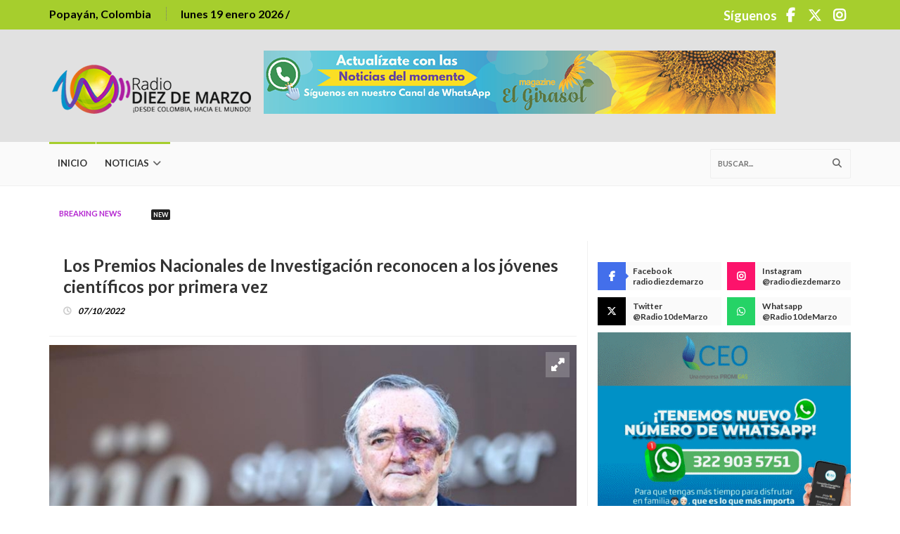

--- FILE ---
content_type: text/html; charset=UTF-8
request_url: https://radiodiezdemarzo.com/los-premios-nacionales-de-investigacion-reconocen-a-los-jovenes-cientificos-por-primera-vez/
body_size: 24679
content:

<!DOCTYPE html>
<!--[if IE 7]>
<html class="ie ie7" lang="es-CO" prefix="og: http://ogp.me/ns# fb: http://ogp.me/ns/fb#">
<![endif]-->
<!--[if IE 8]>
<html class="ie ie8" lang="es-CO" prefix="og: http://ogp.me/ns# fb: http://ogp.me/ns/fb#">
<![endif]-->
<!--[if !(IE 7) | !(IE 8)  ]><!-->
<html lang="es-CO" prefix="og: http://ogp.me/ns# fb: http://ogp.me/ns/fb#">
<head>
  <meta charset="UTF-8">
  <link rel="profile" href="https://gmpg.org/xfn/11">
  <link rel="pingback" href="https://radiodiezdemarzo.com/xmlrpc.php">
  <meta http-equiv="X-UA-Compatible" content="IE=edge">
  <meta name="viewport" content="width=device-width, initial-scale=1">
  
    
        
	
	
	<title>Los Premios Nacionales de Investigación reconocen a los jóvenes científicos por primera vez &#8211; Radio Diez de Marzo</title>
<meta name='robots' content='max-image-preview:large' />
<link rel='dns-prefetch' href='//static.addtoany.com' />
<link rel='dns-prefetch' href='//stats.wp.com' />
<link rel='dns-prefetch' href='//fonts.googleapis.com' />
<link rel='preconnect' href='https://fonts.gstatic.com' crossorigin />
<link rel="alternate" title="oEmbed (JSON)" type="application/json+oembed" href="https://radiodiezdemarzo.com/wp-json/oembed/1.0/embed?url=https%3A%2F%2Fradiodiezdemarzo.com%2Flos-premios-nacionales-de-investigacion-reconocen-a-los-jovenes-cientificos-por-primera-vez%2F" />
<link rel="alternate" title="oEmbed (XML)" type="text/xml+oembed" href="https://radiodiezdemarzo.com/wp-json/oembed/1.0/embed?url=https%3A%2F%2Fradiodiezdemarzo.com%2Flos-premios-nacionales-de-investigacion-reconocen-a-los-jovenes-cientificos-por-primera-vez%2F&#038;format=xml" />
<meta property="og:image" content="https://radiodiezdemarzo.com/wp-content/uploads/2022/10/barbacid-3-RWjwuM7NKEcoTgipsDpTp2O-758x470@abc-300x186.jpg"/>
		<!-- This site uses the Google Analytics by MonsterInsights plugin v9.11.1 - Using Analytics tracking - https://www.monsterinsights.com/ -->
		<!-- Nota: MonsterInsights no está actualmente configurado en este sitio. El dueño del sitio necesita identificarse usando su cuenta de Google Analytics en el panel de ajustes de MonsterInsights. -->
					<!-- No tracking code set -->
				<!-- / Google Analytics by MonsterInsights -->
		<style id='wp-img-auto-sizes-contain-inline-css' type='text/css'>
img:is([sizes=auto i],[sizes^="auto," i]){contain-intrinsic-size:3000px 1500px}
/*# sourceURL=wp-img-auto-sizes-contain-inline-css */
</style>
<link rel='stylesheet' id='dashicons-css' href='https://radiodiezdemarzo.com/wp-includes/css/dashicons.min.css?ver=6.9' type='text/css' media='all' />
<link rel='stylesheet' id='menu-icons-extra-css' href='https://radiodiezdemarzo.com/wp-content/plugins/menu-icons/css/extra.min.css?ver=0.13.7' type='text/css' media='all' />
<style id='wp-emoji-styles-inline-css' type='text/css'>

	img.wp-smiley, img.emoji {
		display: inline !important;
		border: none !important;
		box-shadow: none !important;
		height: 1em !important;
		width: 1em !important;
		margin: 0 0.07em !important;
		vertical-align: -0.1em !important;
		background: none !important;
		padding: 0 !important;
	}
/*# sourceURL=wp-emoji-styles-inline-css */
</style>
<link rel='stylesheet' id='wp-block-library-css' href='https://radiodiezdemarzo.com/wp-includes/css/dist/block-library/style.min.css?ver=6.9' type='text/css' media='all' />
<style id='wp-block-library-inline-css' type='text/css'>
.has-text-align-justify{text-align:justify;}

/*# sourceURL=wp-block-library-inline-css */
</style><style id='wp-block-image-inline-css' type='text/css'>
.wp-block-image>a,.wp-block-image>figure>a{display:inline-block}.wp-block-image img{box-sizing:border-box;height:auto;max-width:100%;vertical-align:bottom}@media not (prefers-reduced-motion){.wp-block-image img.hide{visibility:hidden}.wp-block-image img.show{animation:show-content-image .4s}}.wp-block-image[style*=border-radius] img,.wp-block-image[style*=border-radius]>a{border-radius:inherit}.wp-block-image.has-custom-border img{box-sizing:border-box}.wp-block-image.aligncenter{text-align:center}.wp-block-image.alignfull>a,.wp-block-image.alignwide>a{width:100%}.wp-block-image.alignfull img,.wp-block-image.alignwide img{height:auto;width:100%}.wp-block-image .aligncenter,.wp-block-image .alignleft,.wp-block-image .alignright,.wp-block-image.aligncenter,.wp-block-image.alignleft,.wp-block-image.alignright{display:table}.wp-block-image .aligncenter>figcaption,.wp-block-image .alignleft>figcaption,.wp-block-image .alignright>figcaption,.wp-block-image.aligncenter>figcaption,.wp-block-image.alignleft>figcaption,.wp-block-image.alignright>figcaption{caption-side:bottom;display:table-caption}.wp-block-image .alignleft{float:left;margin:.5em 1em .5em 0}.wp-block-image .alignright{float:right;margin:.5em 0 .5em 1em}.wp-block-image .aligncenter{margin-left:auto;margin-right:auto}.wp-block-image :where(figcaption){margin-bottom:1em;margin-top:.5em}.wp-block-image.is-style-circle-mask img{border-radius:9999px}@supports ((-webkit-mask-image:none) or (mask-image:none)) or (-webkit-mask-image:none){.wp-block-image.is-style-circle-mask img{border-radius:0;-webkit-mask-image:url('data:image/svg+xml;utf8,<svg viewBox="0 0 100 100" xmlns="http://www.w3.org/2000/svg"><circle cx="50" cy="50" r="50"/></svg>');mask-image:url('data:image/svg+xml;utf8,<svg viewBox="0 0 100 100" xmlns="http://www.w3.org/2000/svg"><circle cx="50" cy="50" r="50"/></svg>');mask-mode:alpha;-webkit-mask-position:center;mask-position:center;-webkit-mask-repeat:no-repeat;mask-repeat:no-repeat;-webkit-mask-size:contain;mask-size:contain}}:root :where(.wp-block-image.is-style-rounded img,.wp-block-image .is-style-rounded img){border-radius:9999px}.wp-block-image figure{margin:0}.wp-lightbox-container{display:flex;flex-direction:column;position:relative}.wp-lightbox-container img{cursor:zoom-in}.wp-lightbox-container img:hover+button{opacity:1}.wp-lightbox-container button{align-items:center;backdrop-filter:blur(16px) saturate(180%);background-color:#5a5a5a40;border:none;border-radius:4px;cursor:zoom-in;display:flex;height:20px;justify-content:center;opacity:0;padding:0;position:absolute;right:16px;text-align:center;top:16px;width:20px;z-index:100}@media not (prefers-reduced-motion){.wp-lightbox-container button{transition:opacity .2s ease}}.wp-lightbox-container button:focus-visible{outline:3px auto #5a5a5a40;outline:3px auto -webkit-focus-ring-color;outline-offset:3px}.wp-lightbox-container button:hover{cursor:pointer;opacity:1}.wp-lightbox-container button:focus{opacity:1}.wp-lightbox-container button:focus,.wp-lightbox-container button:hover,.wp-lightbox-container button:not(:hover):not(:active):not(.has-background){background-color:#5a5a5a40;border:none}.wp-lightbox-overlay{box-sizing:border-box;cursor:zoom-out;height:100vh;left:0;overflow:hidden;position:fixed;top:0;visibility:hidden;width:100%;z-index:100000}.wp-lightbox-overlay .close-button{align-items:center;cursor:pointer;display:flex;justify-content:center;min-height:40px;min-width:40px;padding:0;position:absolute;right:calc(env(safe-area-inset-right) + 16px);top:calc(env(safe-area-inset-top) + 16px);z-index:5000000}.wp-lightbox-overlay .close-button:focus,.wp-lightbox-overlay .close-button:hover,.wp-lightbox-overlay .close-button:not(:hover):not(:active):not(.has-background){background:none;border:none}.wp-lightbox-overlay .lightbox-image-container{height:var(--wp--lightbox-container-height);left:50%;overflow:hidden;position:absolute;top:50%;transform:translate(-50%,-50%);transform-origin:top left;width:var(--wp--lightbox-container-width);z-index:9999999999}.wp-lightbox-overlay .wp-block-image{align-items:center;box-sizing:border-box;display:flex;height:100%;justify-content:center;margin:0;position:relative;transform-origin:0 0;width:100%;z-index:3000000}.wp-lightbox-overlay .wp-block-image img{height:var(--wp--lightbox-image-height);min-height:var(--wp--lightbox-image-height);min-width:var(--wp--lightbox-image-width);width:var(--wp--lightbox-image-width)}.wp-lightbox-overlay .wp-block-image figcaption{display:none}.wp-lightbox-overlay button{background:none;border:none}.wp-lightbox-overlay .scrim{background-color:#fff;height:100%;opacity:.9;position:absolute;width:100%;z-index:2000000}.wp-lightbox-overlay.active{visibility:visible}@media not (prefers-reduced-motion){.wp-lightbox-overlay.active{animation:turn-on-visibility .25s both}.wp-lightbox-overlay.active img{animation:turn-on-visibility .35s both}.wp-lightbox-overlay.show-closing-animation:not(.active){animation:turn-off-visibility .35s both}.wp-lightbox-overlay.show-closing-animation:not(.active) img{animation:turn-off-visibility .25s both}.wp-lightbox-overlay.zoom.active{animation:none;opacity:1;visibility:visible}.wp-lightbox-overlay.zoom.active .lightbox-image-container{animation:lightbox-zoom-in .4s}.wp-lightbox-overlay.zoom.active .lightbox-image-container img{animation:none}.wp-lightbox-overlay.zoom.active .scrim{animation:turn-on-visibility .4s forwards}.wp-lightbox-overlay.zoom.show-closing-animation:not(.active){animation:none}.wp-lightbox-overlay.zoom.show-closing-animation:not(.active) .lightbox-image-container{animation:lightbox-zoom-out .4s}.wp-lightbox-overlay.zoom.show-closing-animation:not(.active) .lightbox-image-container img{animation:none}.wp-lightbox-overlay.zoom.show-closing-animation:not(.active) .scrim{animation:turn-off-visibility .4s forwards}}@keyframes show-content-image{0%{visibility:hidden}99%{visibility:hidden}to{visibility:visible}}@keyframes turn-on-visibility{0%{opacity:0}to{opacity:1}}@keyframes turn-off-visibility{0%{opacity:1;visibility:visible}99%{opacity:0;visibility:visible}to{opacity:0;visibility:hidden}}@keyframes lightbox-zoom-in{0%{transform:translate(calc((-100vw + var(--wp--lightbox-scrollbar-width))/2 + var(--wp--lightbox-initial-left-position)),calc(-50vh + var(--wp--lightbox-initial-top-position))) scale(var(--wp--lightbox-scale))}to{transform:translate(-50%,-50%) scale(1)}}@keyframes lightbox-zoom-out{0%{transform:translate(-50%,-50%) scale(1);visibility:visible}99%{visibility:visible}to{transform:translate(calc((-100vw + var(--wp--lightbox-scrollbar-width))/2 + var(--wp--lightbox-initial-left-position)),calc(-50vh + var(--wp--lightbox-initial-top-position))) scale(var(--wp--lightbox-scale));visibility:hidden}}
/*# sourceURL=https://radiodiezdemarzo.com/wp-includes/blocks/image/style.min.css */
</style>
<style id='wp-block-paragraph-inline-css' type='text/css'>
.is-small-text{font-size:.875em}.is-regular-text{font-size:1em}.is-large-text{font-size:2.25em}.is-larger-text{font-size:3em}.has-drop-cap:not(:focus):first-letter{float:left;font-size:8.4em;font-style:normal;font-weight:100;line-height:.68;margin:.05em .1em 0 0;text-transform:uppercase}body.rtl .has-drop-cap:not(:focus):first-letter{float:none;margin-left:.1em}p.has-drop-cap.has-background{overflow:hidden}:root :where(p.has-background){padding:1.25em 2.375em}:where(p.has-text-color:not(.has-link-color)) a{color:inherit}p.has-text-align-left[style*="writing-mode:vertical-lr"],p.has-text-align-right[style*="writing-mode:vertical-rl"]{rotate:180deg}
/*# sourceURL=https://radiodiezdemarzo.com/wp-includes/blocks/paragraph/style.min.css */
</style>
<style id='global-styles-inline-css' type='text/css'>
:root{--wp--preset--aspect-ratio--square: 1;--wp--preset--aspect-ratio--4-3: 4/3;--wp--preset--aspect-ratio--3-4: 3/4;--wp--preset--aspect-ratio--3-2: 3/2;--wp--preset--aspect-ratio--2-3: 2/3;--wp--preset--aspect-ratio--16-9: 16/9;--wp--preset--aspect-ratio--9-16: 9/16;--wp--preset--color--black: #000000;--wp--preset--color--cyan-bluish-gray: #abb8c3;--wp--preset--color--white: #ffffff;--wp--preset--color--pale-pink: #f78da7;--wp--preset--color--vivid-red: #cf2e2e;--wp--preset--color--luminous-vivid-orange: #ff6900;--wp--preset--color--luminous-vivid-amber: #fcb900;--wp--preset--color--light-green-cyan: #7bdcb5;--wp--preset--color--vivid-green-cyan: #00d084;--wp--preset--color--pale-cyan-blue: #8ed1fc;--wp--preset--color--vivid-cyan-blue: #0693e3;--wp--preset--color--vivid-purple: #9b51e0;--wp--preset--gradient--vivid-cyan-blue-to-vivid-purple: linear-gradient(135deg,rgb(6,147,227) 0%,rgb(155,81,224) 100%);--wp--preset--gradient--light-green-cyan-to-vivid-green-cyan: linear-gradient(135deg,rgb(122,220,180) 0%,rgb(0,208,130) 100%);--wp--preset--gradient--luminous-vivid-amber-to-luminous-vivid-orange: linear-gradient(135deg,rgb(252,185,0) 0%,rgb(255,105,0) 100%);--wp--preset--gradient--luminous-vivid-orange-to-vivid-red: linear-gradient(135deg,rgb(255,105,0) 0%,rgb(207,46,46) 100%);--wp--preset--gradient--very-light-gray-to-cyan-bluish-gray: linear-gradient(135deg,rgb(238,238,238) 0%,rgb(169,184,195) 100%);--wp--preset--gradient--cool-to-warm-spectrum: linear-gradient(135deg,rgb(74,234,220) 0%,rgb(151,120,209) 20%,rgb(207,42,186) 40%,rgb(238,44,130) 60%,rgb(251,105,98) 80%,rgb(254,248,76) 100%);--wp--preset--gradient--blush-light-purple: linear-gradient(135deg,rgb(255,206,236) 0%,rgb(152,150,240) 100%);--wp--preset--gradient--blush-bordeaux: linear-gradient(135deg,rgb(254,205,165) 0%,rgb(254,45,45) 50%,rgb(107,0,62) 100%);--wp--preset--gradient--luminous-dusk: linear-gradient(135deg,rgb(255,203,112) 0%,rgb(199,81,192) 50%,rgb(65,88,208) 100%);--wp--preset--gradient--pale-ocean: linear-gradient(135deg,rgb(255,245,203) 0%,rgb(182,227,212) 50%,rgb(51,167,181) 100%);--wp--preset--gradient--electric-grass: linear-gradient(135deg,rgb(202,248,128) 0%,rgb(113,206,126) 100%);--wp--preset--gradient--midnight: linear-gradient(135deg,rgb(2,3,129) 0%,rgb(40,116,252) 100%);--wp--preset--font-size--small: 13px;--wp--preset--font-size--medium: 20px;--wp--preset--font-size--large: 36px;--wp--preset--font-size--x-large: 42px;--wp--preset--spacing--20: 0.44rem;--wp--preset--spacing--30: 0.67rem;--wp--preset--spacing--40: 1rem;--wp--preset--spacing--50: 1.5rem;--wp--preset--spacing--60: 2.25rem;--wp--preset--spacing--70: 3.38rem;--wp--preset--spacing--80: 5.06rem;--wp--preset--shadow--natural: 6px 6px 9px rgba(0, 0, 0, 0.2);--wp--preset--shadow--deep: 12px 12px 50px rgba(0, 0, 0, 0.4);--wp--preset--shadow--sharp: 6px 6px 0px rgba(0, 0, 0, 0.2);--wp--preset--shadow--outlined: 6px 6px 0px -3px rgb(255, 255, 255), 6px 6px rgb(0, 0, 0);--wp--preset--shadow--crisp: 6px 6px 0px rgb(0, 0, 0);}:where(.is-layout-flex){gap: 0.5em;}:where(.is-layout-grid){gap: 0.5em;}body .is-layout-flex{display: flex;}.is-layout-flex{flex-wrap: wrap;align-items: center;}.is-layout-flex > :is(*, div){margin: 0;}body .is-layout-grid{display: grid;}.is-layout-grid > :is(*, div){margin: 0;}:where(.wp-block-columns.is-layout-flex){gap: 2em;}:where(.wp-block-columns.is-layout-grid){gap: 2em;}:where(.wp-block-post-template.is-layout-flex){gap: 1.25em;}:where(.wp-block-post-template.is-layout-grid){gap: 1.25em;}.has-black-color{color: var(--wp--preset--color--black) !important;}.has-cyan-bluish-gray-color{color: var(--wp--preset--color--cyan-bluish-gray) !important;}.has-white-color{color: var(--wp--preset--color--white) !important;}.has-pale-pink-color{color: var(--wp--preset--color--pale-pink) !important;}.has-vivid-red-color{color: var(--wp--preset--color--vivid-red) !important;}.has-luminous-vivid-orange-color{color: var(--wp--preset--color--luminous-vivid-orange) !important;}.has-luminous-vivid-amber-color{color: var(--wp--preset--color--luminous-vivid-amber) !important;}.has-light-green-cyan-color{color: var(--wp--preset--color--light-green-cyan) !important;}.has-vivid-green-cyan-color{color: var(--wp--preset--color--vivid-green-cyan) !important;}.has-pale-cyan-blue-color{color: var(--wp--preset--color--pale-cyan-blue) !important;}.has-vivid-cyan-blue-color{color: var(--wp--preset--color--vivid-cyan-blue) !important;}.has-vivid-purple-color{color: var(--wp--preset--color--vivid-purple) !important;}.has-black-background-color{background-color: var(--wp--preset--color--black) !important;}.has-cyan-bluish-gray-background-color{background-color: var(--wp--preset--color--cyan-bluish-gray) !important;}.has-white-background-color{background-color: var(--wp--preset--color--white) !important;}.has-pale-pink-background-color{background-color: var(--wp--preset--color--pale-pink) !important;}.has-vivid-red-background-color{background-color: var(--wp--preset--color--vivid-red) !important;}.has-luminous-vivid-orange-background-color{background-color: var(--wp--preset--color--luminous-vivid-orange) !important;}.has-luminous-vivid-amber-background-color{background-color: var(--wp--preset--color--luminous-vivid-amber) !important;}.has-light-green-cyan-background-color{background-color: var(--wp--preset--color--light-green-cyan) !important;}.has-vivid-green-cyan-background-color{background-color: var(--wp--preset--color--vivid-green-cyan) !important;}.has-pale-cyan-blue-background-color{background-color: var(--wp--preset--color--pale-cyan-blue) !important;}.has-vivid-cyan-blue-background-color{background-color: var(--wp--preset--color--vivid-cyan-blue) !important;}.has-vivid-purple-background-color{background-color: var(--wp--preset--color--vivid-purple) !important;}.has-black-border-color{border-color: var(--wp--preset--color--black) !important;}.has-cyan-bluish-gray-border-color{border-color: var(--wp--preset--color--cyan-bluish-gray) !important;}.has-white-border-color{border-color: var(--wp--preset--color--white) !important;}.has-pale-pink-border-color{border-color: var(--wp--preset--color--pale-pink) !important;}.has-vivid-red-border-color{border-color: var(--wp--preset--color--vivid-red) !important;}.has-luminous-vivid-orange-border-color{border-color: var(--wp--preset--color--luminous-vivid-orange) !important;}.has-luminous-vivid-amber-border-color{border-color: var(--wp--preset--color--luminous-vivid-amber) !important;}.has-light-green-cyan-border-color{border-color: var(--wp--preset--color--light-green-cyan) !important;}.has-vivid-green-cyan-border-color{border-color: var(--wp--preset--color--vivid-green-cyan) !important;}.has-pale-cyan-blue-border-color{border-color: var(--wp--preset--color--pale-cyan-blue) !important;}.has-vivid-cyan-blue-border-color{border-color: var(--wp--preset--color--vivid-cyan-blue) !important;}.has-vivid-purple-border-color{border-color: var(--wp--preset--color--vivid-purple) !important;}.has-vivid-cyan-blue-to-vivid-purple-gradient-background{background: var(--wp--preset--gradient--vivid-cyan-blue-to-vivid-purple) !important;}.has-light-green-cyan-to-vivid-green-cyan-gradient-background{background: var(--wp--preset--gradient--light-green-cyan-to-vivid-green-cyan) !important;}.has-luminous-vivid-amber-to-luminous-vivid-orange-gradient-background{background: var(--wp--preset--gradient--luminous-vivid-amber-to-luminous-vivid-orange) !important;}.has-luminous-vivid-orange-to-vivid-red-gradient-background{background: var(--wp--preset--gradient--luminous-vivid-orange-to-vivid-red) !important;}.has-very-light-gray-to-cyan-bluish-gray-gradient-background{background: var(--wp--preset--gradient--very-light-gray-to-cyan-bluish-gray) !important;}.has-cool-to-warm-spectrum-gradient-background{background: var(--wp--preset--gradient--cool-to-warm-spectrum) !important;}.has-blush-light-purple-gradient-background{background: var(--wp--preset--gradient--blush-light-purple) !important;}.has-blush-bordeaux-gradient-background{background: var(--wp--preset--gradient--blush-bordeaux) !important;}.has-luminous-dusk-gradient-background{background: var(--wp--preset--gradient--luminous-dusk) !important;}.has-pale-ocean-gradient-background{background: var(--wp--preset--gradient--pale-ocean) !important;}.has-electric-grass-gradient-background{background: var(--wp--preset--gradient--electric-grass) !important;}.has-midnight-gradient-background{background: var(--wp--preset--gradient--midnight) !important;}.has-small-font-size{font-size: var(--wp--preset--font-size--small) !important;}.has-medium-font-size{font-size: var(--wp--preset--font-size--medium) !important;}.has-large-font-size{font-size: var(--wp--preset--font-size--large) !important;}.has-x-large-font-size{font-size: var(--wp--preset--font-size--x-large) !important;}
/*# sourceURL=global-styles-inline-css */
</style>

<style id='classic-theme-styles-inline-css' type='text/css'>
/*! This file is auto-generated */
.wp-block-button__link{color:#fff;background-color:#32373c;border-radius:9999px;box-shadow:none;text-decoration:none;padding:calc(.667em + 2px) calc(1.333em + 2px);font-size:1.125em}.wp-block-file__button{background:#32373c;color:#fff;text-decoration:none}
/*# sourceURL=/wp-includes/css/classic-themes.min.css */
</style>
<link rel='stylesheet' id='redux-extendify-styles-css' href='https://radiodiezdemarzo.com/wp-content/plugins/redux-framework/redux-core/assets/css/extendify-utilities.css?ver=4.4.9' type='text/css' media='all' />
<link rel='stylesheet' id='contact-form-7-css' href='https://radiodiezdemarzo.com/wp-content/plugins/contact-form-7/includes/css/styles.css?ver=5.8.4' type='text/css' media='all' />
<link rel='stylesheet' id='rs-plugin-settings-css' href='https://radiodiezdemarzo.com/wp-content/plugins/revslider/public/assets/css/rs6.css?ver=6.3.4' type='text/css' media='all' />
<style id='rs-plugin-settings-inline-css' type='text/css'>
#rs-demo-id {}
/*# sourceURL=rs-plugin-settings-inline-css */
</style>
<link rel='stylesheet' id='magnific-popup-css' href='https://radiodiezdemarzo.com/wp-content/plugins/wp-magnific-popup/mpopup/magnific-popup.css?ver=6.9' type='text/css' media='all' />
<style id='magnific-popup-inline-css' type='text/css'>
.mfp-iframe-holder .mfp-content { max-width: 900px; }
/*# sourceURL=magnific-popup-inline-css */
</style>
<link rel='stylesheet' id='parent-style-css' href='https://radiodiezdemarzo.com/wp-content/themes/hotmagazine/style.css?ver=6.9' type='text/css' media='all' />
<link rel='stylesheet' id='font-awesome-css' href='https://radiodiezdemarzo.com/wp-content/themes/hotmagazine/css/font-awesome.css?ver=6.9' type='text/css' media='all' />
<link rel='stylesheet' id='bootstrap-css' href='https://radiodiezdemarzo.com/wp-content/themes/hotmagazine/css/bootstrap.min.css?ver=6.9' type='text/css' media='all' />
<link rel='stylesheet' id='bxslider-css' href='https://radiodiezdemarzo.com/wp-content/themes/hotmagazine/css/jquery.bxslider.css?ver=6.9' type='text/css' media='all' />
<link rel='stylesheet' id='owl.carousel-css' href='https://radiodiezdemarzo.com/wp-content/themes/hotmagazine/css/owl.carousel.css?ver=6.9' type='text/css' media='all' />
<link rel='stylesheet' id='owl.theme-css' href='https://radiodiezdemarzo.com/wp-content/themes/hotmagazine/css/owl.theme.css?ver=6.9' type='text/css' media='all' />
<link rel='stylesheet' id='hotmagazine-ticker-css' href='https://radiodiezdemarzo.com/wp-content/themes/hotmagazine/css/ticker-style.css?ver=6.9' type='text/css' media='all' />
<link rel='stylesheet' id='hotmagazine-hotmagazine-css' href='https://radiodiezdemarzo.com/wp-content/themes/hotmagazine/css/hotmagazine_style.css?ver=6.9' type='text/css' media='all' />
<link rel='stylesheet' id='hotmagazine-style-css' href='https://radiodiezdemarzo.com/wp-content/themes/hotmagazine_child/style.css?ver=2015-11-26' type='text/css' media='all' />
<link rel='stylesheet' id='hotmagazine-fonts-css' href='//fonts.googleapis.com/css?family=Lato%3A400%2C700%2C300%26subset%3Dlatin%2Clatin-ext&#038;ver=1.0.0' type='text/css' media='all' />
<link rel='stylesheet' id='addtoany-css' href='https://radiodiezdemarzo.com/wp-content/plugins/add-to-any/addtoany.min.css?ver=1.16' type='text/css' media='all' />
<link rel="preload" as="style" href="https://fonts.googleapis.com/css?family=Lato:700&#038;display=swap&#038;ver=1765939822" /><link rel="stylesheet" href="https://fonts.googleapis.com/css?family=Lato:700&#038;display=swap&#038;ver=1765939822" media="print" onload="this.media='all'"><noscript><link rel="stylesheet" href="https://fonts.googleapis.com/css?family=Lato:700&#038;display=swap&#038;ver=1765939822" /></noscript><link rel='stylesheet' id='jetpack_css-css' href='https://radiodiezdemarzo.com/wp-content/plugins/jetpack/css/jetpack.css?ver=12.8.2' type='text/css' media='all' />
<script type="text/javascript" id="addtoany-core-js-before">
/* <![CDATA[ */
window.a2a_config=window.a2a_config||{};a2a_config.callbacks=[];a2a_config.overlays=[];a2a_config.templates={};a2a_localize = {
	Share: "Compartir",
	Save: "Guardar",
	Subscribe: "Suscribirse",
	Email: "Correo electrónico",
	Bookmark: "Marcador",
	ShowAll: "Mostrar todo",
	ShowLess: "Mostrar menos",
	FindServices: "Encontrar servicio(s)",
	FindAnyServiceToAddTo: "Encuentra al instante cualquier servicio para añadir a",
	PoweredBy: "Funciona con",
	ShareViaEmail: "Compartir por correo electrónico",
	SubscribeViaEmail: "Suscribirse a través de correo electrónico",
	BookmarkInYourBrowser: "Añadir a marcadores de tu navegador",
	BookmarkInstructions: "Presiona «Ctrl+D» o «\u2318+D» para añadir esta página a marcadores",
	AddToYourFavorites: "Añadir a tus favoritos",
	SendFromWebOrProgram: "Enviar desde cualquier dirección o programa de correo electrónico",
	EmailProgram: "Programa de correo electrónico",
	More: "Más&#8230;",
	ThanksForSharing: "¡Gracias por compartir!",
	ThanksForFollowing: "¡Gracias por seguirmos!"
};


//# sourceURL=addtoany-core-js-before
/* ]]> */
</script>
<script type="text/javascript" defer src="https://static.addtoany.com/menu/page.js" id="addtoany-core-js"></script>
<script type="text/javascript" src="https://radiodiezdemarzo.com/wp-includes/js/jquery/jquery.min.js?ver=3.7.1" id="jquery-core-js"></script>
<script type="text/javascript" src="https://radiodiezdemarzo.com/wp-includes/js/jquery/jquery-migrate.min.js?ver=3.4.1" id="jquery-migrate-js"></script>
<script type="text/javascript" defer src="https://radiodiezdemarzo.com/wp-content/plugins/add-to-any/addtoany.min.js?ver=1.1" id="addtoany-jquery-js"></script>
<script type="text/javascript" src="https://radiodiezdemarzo.com/wp-content/plugins/wp-magnific-popup/js/wpmp.js?ver=6.9" id="wpmp-js"></script>
<link rel="https://api.w.org/" href="https://radiodiezdemarzo.com/wp-json/" /><link rel="alternate" title="JSON" type="application/json" href="https://radiodiezdemarzo.com/wp-json/wp/v2/posts/36462" /><link rel="EditURI" type="application/rsd+xml" title="RSD" href="https://radiodiezdemarzo.com/xmlrpc.php?rsd" />
<meta name="generator" content="WordPress 6.9" />
<link rel="canonical" href="https://radiodiezdemarzo.com/los-premios-nacionales-de-investigacion-reconocen-a-los-jovenes-cientificos-por-primera-vez/" />
<link rel='shortlink' href='https://radiodiezdemarzo.com/?p=36462' />
<meta name="generator" content="Redux 4.4.9" />
		<!-- GA Google Analytics @ https://m0n.co/ga -->
		<script async src="https://www.googletagmanager.com/gtag/js?id=G-650PPW3CPD"></script>
		<script>
			window.dataLayer = window.dataLayer || [];
			function gtag(){dataLayer.push(arguments);}
			gtag('js', new Date());
			gtag('config', 'G-650PPW3CPD');
		</script>

	<script type="text/javascript"><!--
function powerpress_pinw(pinw_url){window.open(pinw_url, 'PowerPressPlayer','toolbar=0,status=0,resizable=1,width=460,height=320');	return false;}
//-->
</script>
        <script type="text/javascript">
            var wpmp_options = {
                image: {"class":"mpopup","vertical_fit":"1","close_btn_inside":"1","close_on_content_click":"1","disable_on":"100"},
                gallery: {"class":"popup-gallery","disable_on":"400"},
                iframe: {"class":"mpopup_iframe","width":"900","disable_on":"400"},
                div: {"class":"mpopup_div","disable_on":"400"},
                image_loading_text: 'Loading image #%curr%...',
                image_error_text: '<a href="%url%">The image #%curr%</a> could not be loaded.'
            };
        </script>
    	<style>img#wpstats{display:none}</style>
		<!-- Global site tag (gtag.js) - Google Analytics -->
<script async src="https://www.googletagmanager.com/gtag/js?id=UA-2689368-78"></script>
<script>
  window.dataLayer = window.dataLayer || [];
  function gtag(){dataLayer.push(arguments);}
  gtag('js', new Date());

  gtag('config', 'UA-2689368-78');
</script>

<script type="text/javascript">var ajaxurl = 'https://radiodiezdemarzo.com/wp-admin/admin-ajax.php';</script>	<style> 
		.top-line ul.social-icons li a:hover {background: #A6CE2D;}.navbar-brand span {color: #A6CE2D !important;}.navbar-nav > li > a:before {

  background: #A6CE2D;
}
.navbar-nav li.drop ul.dropdown {
  
  border-top: 3px solid #A6CE2D;
  
}
/*.navbar-nav .megadropdown .inner-megadropdown {
 
  border-top-color: #A6CE2D;
  
}*/
header.third-style .list-line-posts .owl-wrapper .owl-theme .owl-controls .owl-buttons div.owl-prev:hover,
header.third-style .list-line-posts .owl-wrapper .owl-theme .owl-controls .owl-buttons div.owl-next:hover {
  border-color: #A6CE2D;
  background: #A6CE2D;
  
}.feature-video .title-section h2, .standard-post3 .post-title a.category-post, a, .video-link:hover{
	color: #A6CE2D;
}

.title-section h1 span {
  
  border-bottom: 1px solid #A6CE2D;
}
.title-section .arrow-box a:hover {
  
  background: #A6CE2D;
  border: 1px solid #A6CE2D;
}
.title-section.white .arrow-box a:hover {
  
  border: 1px solid #A6CE2D;
}
a.category-post {
  
  background: #A6CE2D;
 
}
.ticker-news-box span.breaking-news {
  
  background: #A6CE2D;
  
}
.ticker-news-box span.breaking-news:after {
  
  background: #A6CE2D;
  
}
.ticker-news-box .ticker-content span.time-news {
  color: #A6CE2D;
  
}
.ticker-news-box .ticker-content a:hover {
  color: #A6CE2D;
}
.ticker-news-box .ticker-controls li:hover {
  border: 1px solid #A6CE2D;
  background: #A6CE2D;
}
.owl-theme .owl-controls .owl-buttons div:hover {
  color: #ffffff;
  background: #A6CE2D;
  border: 1px solid #A6CE2D;
}
.feature-video .owl-theme .owl-controls .owl-buttons div:hover {
  color: #ffffff;
  background: #A6CE2D;
  border: 1px solid #A6CE2D;
}
.pagination-box ul.pagination-list li a:hover,
.pagination-box ul.pagination-list li a.active {
  border: 1px solid #A6CE2D;
  background: #A6CE2D;
  color: #ffffff;
}
.heading-news2 .ticker-news-box .ticker-content a:hover {
  color: #A6CE2D;
}
.heading-news2 .ticker-news-box .ticker-controls li:hover {
  border: 1px solid #A6CE2D;
  background: #A6CE2D;
}
.center-button > a:hover {
  color: #ffffff;
  background: #A6CE2D;
  border-color: #A6CE2D;
}
.slider-caption-box #bx-pager a.active {
  background: #A6CE2D;
  color: #ffffff;
}
.big-slider .bx-wrapper .bx-pager.bx-default-pager a.active {
  border-color: #A6CE2D;
  background: #A6CE2D;
}
.sidebar .features-slide-widget .bx-wrapper .bx-pager.bx-default-pager a:hover,
.sidebar .features-slide-widget .bx-wrapper .bx-pager.bx-default-pager a.active {
  background: #A6CE2D;
  border: 2px solid #A6CE2D;
}
.sidebar .subscribe-widget form button {
  
  color: #A6CE2D;
  
}
.sidebar .tab-posts-widget ul.nav-tabs {
  
  border-bottom: 2px solid #A6CE2D;
}
.sidebar .tab-posts-widget ul.nav-tabs li a:hover {
  background: #A6CE2D;
}
.sidebar .tab-posts-widget ul.nav-tabs li.active a {
  border: none;
  background: #A6CE2D;
}
.sidebar .review-widget h1 {
  
  background: #A6CE2D;
}
.sidebar .review-widget ul.review-posts-list li h2 a:hover {
  color: #A6CE2D;
}
.sidebar .categories-widget ul.category-list li a:hover {
  color: #A6CE2D;
}
.sidebar .categories-widget ul.category-list li a:hover span {
  background: #A6CE2D;
  border: 1px solid #A6CE2D;
  
}
.sidebar .flickr-widget > a:hover {
  color: #A6CE2D;
}
a.read-more-button:hover {
  
  background: #A6CE2D;
  border-color: #A6CE2D;
}
span.top-stories {
  
  background: #A6CE2D;
  
}
.image-post:hover .hover-box .inner-hover h2 a:hover {
  color: #A6CE2D;
}
.image-post:hover .hover-box .inner-hover ul.post-tags li a:hover {
  color: #A6CE2D;
}
ul.post-tags li a:hover {
  color: #A6CE2D;
}
.standard-post .post-content h2 a:hover {
  color: #A6CE2D;
}
.standard-post2 .post-title h2 a:hover {
  color: #A6CE2D;
}
.image-post2 .hover-box ul.post-tags li a:hover {
  color: #A6CE2D;
}
.image-post2 div.post-content p a {
  
  color: #A6CE2D;
  
}
ul.list-posts > li .post-content h2 a:hover {
  color: #A6CE2D;
}
.article-post .post-content h2 a:hover {
  color: #A6CE2D;
}
.large-post .post-title h2 a:hover {
  color: #A6CE2D;
}
div.list-post .post-content h2 a:hover {
  color: #A6CE2D;
}
.very-large-post .title-post h2 a:hover {
  color: #A6CE2D;
}
.very-large-post .share-box a.likes:hover {
  color: #A6CE2D;
}
.very-large-post .share-box a.likes:hover i {
  color: #A6CE2D;
}
.single-post-box > .post-content p a {
  
  color: #A6CE2D;
 
}
.single-post-box .article-inpost .image-content .image-place .hover-image a {
 
  background: #A6CE2D;
  
}
.single-post-box .review-box .member-skills .meter p {
  
  background: #A6CE2D;
  
}
.single-post-box .review-box .summary-box .summary-degree {
 
  background: #A6CE2D;
  
}
.single-post-box .prev-next-posts .post-content h2 a:hover {
  color: #A6CE2D;
}

.single-post-box .about-more-autor ul.nav-tabs {
  
  border-bottom: 2px solid #A6CE2D;
}
.single-post-box .about-more-autor ul.nav-tabs li a:hover {
  background: #A6CE2D;
}
.single-post-box .about-more-autor ul.nav-tabs li.active a {
  
  background: #A6CE2D;
}
.single-post-box .about-more-autor .autor-box .autor-content .autor-title h1 a {
  
  color: #A6CE2D;
}
.single-post-box .about-more-autor .autor-box .autor-content .autor-title ul.autor-social li a:hover {
  
  background: #A6CE2D;
}
.single-post-box .comment-area-box ul li .comment-box .comment-content h4 a.comment-reply-link:hover {
  background: #A6CE2D;
  
  border: 1px solid #A6CE2D;
}
.contact-form-box #contact-form input[type="text"]:focus,
.contact-form-box #comment-form input[type="text"]:focus,
.contact-form-box #contact-form textarea:focus,
.contact-form-box #comment-form textarea:focus {
  border: 1px solid #A6CE2D;
}
.contact-form-box #contact-form button:hover,
.contact-form-box #comment-form button:hover {
  background: #A6CE2D;
  
}
.error-banner {
  background: #A6CE2D;
  
}
ul.autor-list > li .autor-box .autor-content .autor-title h1 a {
  
  color: #A6CE2D;
}
ul.autor-list > li .autor-box .autor-content .autor-title ul.autor-social li a:hover {
  color: #A6CE2D;
}
ul.autor-list > li .autor-last-line ul.autor-tags li a:hover {
  
  background: #A6CE2D;
  border-color: #A6CE2D;
}.forum-table div.first-col a:hover {color: #A6CE2D;}.forum-table div.table-row > div h2 a:hover {color: #A6CE2D;}.forum-table div.table-row div.third-col p a {color: #A6CE2D;}.forum-table div.table-row div.forum-post .post-autor-date h2 a:hover {color: #A6CE2D;}.forum-table div.table-row div.forum-post .post-autor-date p a {color: #A6CE2D;}.forum-table p.posted-in-category a {color: #A6CE2D;}#log-in-popup form.login-form label span,#log-in-popup form.register-form label span,#log-in-popup form.lost-password-form label span {color: #A6CE2D;}#log-in-popup form.login-form button[type="submit"]:hover,#log-in-popup form.register-form button[type="submit"]:hover,#log-in-popup form.lost-password-form button[type="submit"]:hover {background: #A6CE2D;}#log-in-popup form.login-form > a:hover,#log-in-popup form.register-form > a:hover,#log-in-popup form.lost-password-form > a:hover {color: #A6CE2D;}#log-in-popup form.login-form p.register-line a:hover,#log-in-popup form.register-form p.register-line a:hover,#log-in-popup form.lost-password-form p.register-line a:hover,#log-in-popup form.login-form p.login-line a:hover,#log-in-popup form.register-form p.login-line a:hover,#log-in-popup form.lost-password-form p.login-line a:hover {color: #A6CE2D;}body.comming-soon-page #comming-soon-content #clock .comming-part p {color: #A6CE2D;}body.comming-soon-page #comming-soon-content form.subscribe h1 span {color: #A6CE2D;}body.comming-soon-page #comming-soon-content form.subscribe input[type=text]:focus {border: 1px solid #A6CE2D;}body.comming-soon-page #comming-soon-content form.subscribe button:hover {background: #A6CE2D;}footer .categories-widget ul.category-list li a:hover {color: #A6CE2D;}footer .categories-widget ul.category-list li a:hover span {background: #A6CE2D;border: 1px solid #A6CE2D;}footer .tags-widget ul.tag-list li a:hover {background: #A6CE2D;border: 1px solid #A6CE2D;}footer .subscribe-widget form {background: #A6CE2D;}footer .subscribe-widget form button {background: #A6CE2D;}@media (max-width: 767px) {.navbar-nav > li:hover > a {color: #A6CE2D !important;}header.second-style .navbar-nav > li a:hover {color: #A6CE2D !important;}}.widget_categories ul li:hover span {background: #A6CE2D;border-color: #A6CE2D;}.widget_recent_entries ul li a:hover, .widget_recent_comments ul li a:hover, .widget_archive ul li a:hover, .widget_categories ul li a:hover, .widget_meta ul li a:hover, .widget_pages ul li a:hover, .widget_rss ul li a:hover, .widget_nav_menu ul li a:hover, .product-categories li a:hover{color: #A6CE2D;}#submit-contact:hover{background: #A6CE2D;}input[type="text"]:focus, input[type="password"]:focus, input[type="search"]:focus, textarea:focus{border: 1px solid #A6CE2D;}.title-section h2 span {border-bottom: 1px solid #A6CE2D;}.pagination-box ul.pagination-list li .current {border: 1px solid #A6CE2D;background: #A6CE2D;}input[type="submit"]:hover {background: #A6CE2D;}#reply-title span {border-bottom: 1px solid #A6CE2D;}form.mc4wp-form button {color: #A6CE2D;}footer .tagcloud a:hover{background: #A6CE2D;}footer form.mc4wp-form{background: #A6CE2D;}footer form.mc4wp-form button{background: #A6CE2D;}
.image-post3:hover .hover-box, .video-post:hover .hover-box,.image-post-slider .bx-wrapper .bx-prev:hover, .image-post-slider .bx-wrapper .bx-next:hover,.heading-news2 .heading-news-box .news-post:hover .hover-box,.galery-box #bx-pager2 a.active:before {
  background: rgba(166, 206, 45, 0.9);
}



.dark .tagcloud a:hover{
	background: #A6CE2D;
	border-color: #A6CE2D;
}
.top-line{
	background-color: transparent}
footer{
	background: #FFFFFF}
	header .logo-advertisement{
		background-image: url(); !important;
	}

#header{
margin: 0 auto;
}
.sonido{display: none;}
footer{
    background-color: #000000;
    padding-top: 0;
    padding-bottom: 53px;
}
.heading-news .thumb-wrap img{
    height: 500px;
    max-height: 264px;
}
.heading-news .bxslider .news-post.image-post img{
    height: 1000px;
    max-height: 530px;
}
.ticker-news-box span.breaking-news{
    background-color: #fff !important;
    color: #b324d0;
}
.ticker-news-box span.breaking-news:after{
    background-color: #fff !important;
}
.ticker-news-box .ticker-wrapper.has-js{
    display: none;
}
.text-white, .text-white p{
    color: #fff;
}				
/*.owl-item .item img{*/
/*    height: 250px;*/
/*    max-height: 180px;*/
/*}*/
.home-entertainment-thumbs .owl-item .item .list-posts img{
    height: 100px;
}			
.top-line-list li:first-child svg, .top-line-list li:first-child .cel-temperature{
    display: none;
}
.top-line ul.top-line-list li span, .top-line ul.top-line-list li a{
    font-size: 14px;
}
.top-line ul.social-icons li a{
    font-size: 20px;
    color: #ffffff;
    width: 24px;
    height: 24px;
    line-height: 24px;
    margin: 0 4px;
}	
.features-today .owl-item .item img{
    height: 300px;
    max-height: 250px;
}			
.single-post-box .post-gallery.single {
    position: relative;
}
.single-post-box .post-gallery .mpopup, .single-post-box .post-gallery .post-zoom-gallery{
    background: rgba(255,255,255,0.2);
    color: white;
    font-size: 1.2em;
    padding: 8px;
    position: absolute;
    z-index: 99;
    right: 10px;
    top: 10px;
}		
.mfp-bg, .mfp-wrap {
    z-index: 999999;
}				
.social-icons:before{
    content: "Síguenos";
}
.heading-news .image-post .hover-box h2{
    color: #ffffff;
}
.heading-news .image-post:hover .hover-box h2{
    color: #666666
}
.heading-news .image-post .hover-box span{
    background-color: #A6CE2D;
    display: inline-block;
    color: #ffffff;
    padding: 4px 10px;
    margin-bottom: 5px;
}
.heading-news .image-post .hover-box .post-tags span{
    background: transparent;
    padding: 0;
    display: inline;
    color: inherit;
    margin: 0;
}
.heading-news .top-stories{
    display: none;
}			
.tagcloud{
    display: flex;
    justify-content: space-between;
    flex-wrap: wrap;
}
.tagcloud a{
    width: 48%;
}
.post-content{
    color: #000000;
}
.single-post-box{
    font-size: 1.5rem;
}
.features-today .category-post.podcast{
    display: none;
}
.post-tags li:nth-child(2){
    display: none !important;
}
@media (max-width: 767px) {
    .heading-news .bx-controls {
        display: block;
    }
    .heading-news .bx-pager.bx-default-pager{
        display: none;
    }
    .heading-news .image-slider .bx-wrapper .bx-next,
    .heading-news .image-slider .bx-wrapper .bx-prev{
        width: 40px;
        height: 40px;
    }
    .heading-news .bx-wrapper .bx-next,
    .heading-news .image-slider .bx-wrapper .bx-prev:hover, .image-slider .bx-wrapper .bx-next:hover, .heading-news .bx-wrapper .bx-prev{
        background-color: transparent;
    }
    .image-slider .bx-wrapper .bx-prev:hover:before, .image-slider .bx-wrapper .bx-next:hover:before{
        color: #ffffff;
    }
}
@media screen and (max-width: 580px){
    .heading-news .bxslider .news-post.image-post img{
        height: auto;
    }
    .features-today .owl-item .item img, .owl-item .item img{
        height: auto;
        max-height: none;
    }
}
</style>
	
	<style> 
						    .navbar-nav .category-actualidad .megadropdown .inner-megadropdown{
		    	border-top-color:none;
		    }
				    .navbar-nav .category-cauca .megadropdown .inner-megadropdown{
		    	border-top-color:none;
		    }
				    .navbar-nav .category-ciencia-y-tecnologia .megadropdown .inner-megadropdown{
		    	border-top-color:none;
		    }
				    .navbar-nav .category-cocina .megadropdown .inner-megadropdown{
		    	border-top-color:none;
		    }
				    .navbar-nav .category-colombia .megadropdown .inner-megadropdown{
		    	border-top-color:none;
		    }
				    .navbar-nav .category-cultura .megadropdown .inner-megadropdown{
		    	border-top-color:none;
		    }
				    .navbar-nav .category-deportes .megadropdown .inner-megadropdown{
		    	border-top-color:none;
		    }
				    .navbar-nav .category-economia .megadropdown .inner-megadropdown{
		    	border-top-color:none;
		    }
				    .navbar-nav .category-educacion .megadropdown .inner-megadropdown{
		    	border-top-color:none;
		    }
				    .navbar-nav .category-en-la-historia .megadropdown .inner-megadropdown{
		    	border-top-color:none;
		    }
				    .navbar-nav .category-farandula .megadropdown .inner-megadropdown{
		    	border-top-color:none;
		    }
				    .navbar-nav .category-frase-del-dia .megadropdown .inner-megadropdown{
		    	border-top-color:none;
		    }
				    .navbar-nav .category-historia .megadropdown .inner-megadropdown{
		    	border-top-color:none;
		    }
				    .navbar-nav .category-listas .megadropdown .inner-megadropdown{
		    	border-top-color:none;
		    }
				    .navbar-nav .category-medio-ambiente .megadropdown .inner-megadropdown{
		    	border-top-color:none;
		    }
				    .navbar-nav .category-mundo .megadropdown .inner-megadropdown{
		    	border-top-color:none;
		    }
				    .navbar-nav .category-opinion .megadropdown .inner-megadropdown{
		    	border-top-color:none;
		    }
				    .navbar-nav .category-poemas .megadropdown .inner-megadropdown{
		    	border-top-color:none;
		    }
				    .navbar-nav .category-politica .megadropdown .inner-megadropdown{
		    	border-top-color:none;
		    }
				    .navbar-nav .category-politica-2 .megadropdown .inner-megadropdown{
		    	border-top-color:none;
		    }
				    .navbar-nav .category-popayan .megadropdown .inner-megadropdown{
		    	border-top-color:none;
		    }
				    .navbar-nav .category-region .megadropdown .inner-megadropdown{
		    	border-top-color:none;
		    }
				    .navbar-nav .category-salud .megadropdown .inner-megadropdown{
		    	border-top-color:none;
		    }
				    .navbar-nav .category-sin-categoria .megadropdown .inner-megadropdown{
		    	border-top-color:none;
		    }
				    .navbar-nav .category-valle-del-cauca .megadropdown .inner-megadropdown{
		    	border-top-color:none;
		    }
					</style>

	
<meta name="generator" content="Powered by WPBakery Page Builder - drag and drop page builder for WordPress."/>
<style type="text/css" id="custom-background-css">
body.custom-background { background-color: #ffffff; }
</style>
	<meta name="generator" content="Powered by Slider Revolution 6.3.4 - responsive, Mobile-Friendly Slider Plugin for WordPress with comfortable drag and drop interface." />
<link rel="icon" href="https://radiodiezdemarzo.com/wp-content/uploads/2025/12/cropped-LOGO-RDM-3D-2-1-32x32.png" sizes="32x32" />
<link rel="icon" href="https://radiodiezdemarzo.com/wp-content/uploads/2025/12/cropped-LOGO-RDM-3D-2-1-192x192.png" sizes="192x192" />
<link rel="apple-touch-icon" href="https://radiodiezdemarzo.com/wp-content/uploads/2025/12/cropped-LOGO-RDM-3D-2-1-180x180.png" />
<meta name="msapplication-TileImage" content="https://radiodiezdemarzo.com/wp-content/uploads/2025/12/cropped-LOGO-RDM-3D-2-1-270x270.png" />
<script type="text/javascript">function setREVStartSize(e){
			//window.requestAnimationFrame(function() {				 
				window.RSIW = window.RSIW===undefined ? window.innerWidth : window.RSIW;	
				window.RSIH = window.RSIH===undefined ? window.innerHeight : window.RSIH;	
				try {								
					var pw = document.getElementById(e.c).parentNode.offsetWidth,
						newh;
					pw = pw===0 || isNaN(pw) ? window.RSIW : pw;
					e.tabw = e.tabw===undefined ? 0 : parseInt(e.tabw);
					e.thumbw = e.thumbw===undefined ? 0 : parseInt(e.thumbw);
					e.tabh = e.tabh===undefined ? 0 : parseInt(e.tabh);
					e.thumbh = e.thumbh===undefined ? 0 : parseInt(e.thumbh);
					e.tabhide = e.tabhide===undefined ? 0 : parseInt(e.tabhide);
					e.thumbhide = e.thumbhide===undefined ? 0 : parseInt(e.thumbhide);
					e.mh = e.mh===undefined || e.mh=="" || e.mh==="auto" ? 0 : parseInt(e.mh,0);		
					if(e.layout==="fullscreen" || e.l==="fullscreen") 						
						newh = Math.max(e.mh,window.RSIH);					
					else{					
						e.gw = Array.isArray(e.gw) ? e.gw : [e.gw];
						for (var i in e.rl) if (e.gw[i]===undefined || e.gw[i]===0) e.gw[i] = e.gw[i-1];					
						e.gh = e.el===undefined || e.el==="" || (Array.isArray(e.el) && e.el.length==0)? e.gh : e.el;
						e.gh = Array.isArray(e.gh) ? e.gh : [e.gh];
						for (var i in e.rl) if (e.gh[i]===undefined || e.gh[i]===0) e.gh[i] = e.gh[i-1];
											
						var nl = new Array(e.rl.length),
							ix = 0,						
							sl;					
						e.tabw = e.tabhide>=pw ? 0 : e.tabw;
						e.thumbw = e.thumbhide>=pw ? 0 : e.thumbw;
						e.tabh = e.tabhide>=pw ? 0 : e.tabh;
						e.thumbh = e.thumbhide>=pw ? 0 : e.thumbh;					
						for (var i in e.rl) nl[i] = e.rl[i]<window.RSIW ? 0 : e.rl[i];
						sl = nl[0];									
						for (var i in nl) if (sl>nl[i] && nl[i]>0) { sl = nl[i]; ix=i;}															
						var m = pw>(e.gw[ix]+e.tabw+e.thumbw) ? 1 : (pw-(e.tabw+e.thumbw)) / (e.gw[ix]);					
						newh =  (e.gh[ix] * m) + (e.tabh + e.thumbh);
					}				
					if(window.rs_init_css===undefined) window.rs_init_css = document.head.appendChild(document.createElement("style"));					
					document.getElementById(e.c).height = newh+"px";
					window.rs_init_css.innerHTML += "#"+e.c+"_wrapper { height: "+newh+"px }";				
				} catch(e){
					console.log("Failure at Presize of Slider:" + e)
				}					   
			//});
		  };</script>
<style type="text/css" id="wp-custom-css">.social-icons{
	font-size: 18px;
	color: white;
	font-weight: 600;
}
.features-today{
	display: none; !important}
.the-content p {
    text-align: justify !important;
}
.top-line{
	background-color: #a6ce2d;
}

.top-line ul.top-line-list li span, .top-line ul.top-line-list li a{
	color: black;
	font-weight: 600;
	font-size: 16px;
	margin-top: 5px;
}

.feature-video{
	display: none;
}
.track-title{
	display: none
}
.player{
	margin-top: -30px;
	margin-left: -260px;
	position: absolute;
}

.control{
	position: absolute;
	margin-left: -100px;
}

.sr_progressbar{
	position: absolute;
	margin-top: 29px;
	margin-left: -90px;
}

.album-player{
	margin-left: 45.1%;
}

i.fa {
    font-family: 'FontAwesome' !important;
}

@media (max-width: 880px){
.album-player{
	margin-left: 39.1%;
}
}
@media (max-width: 780px){
.album-player{
	margin-left: 40.1%;
}
}

@media (max-width: 500px){
.album-player{
	margin-left: 40.1%;
}
}

.sonido{
	cursor: pointer;
}</style><style id="hotmagazine_options-dynamic-css" title="dynamic-css" class="redux-options-output">body{font-family:Lato;line-height:20px;font-weight:700;font-style:normal;color:#000000;font-size:16px;}</style><noscript><style> .wpb_animate_when_almost_visible { opacity: 1; }</style></noscript>
<!-- START - Open Graph and Twitter Card Tags 3.3.2 -->
 <!-- Facebook Open Graph -->
  <meta property="og:locale" content="es_ES"/>
  <meta property="og:site_name" content="Radio Diez de Marzo"/>
  <meta property="og:title" content="Los Premios Nacionales de Investigación reconocen a los jóvenes científicos por primera vez"/>
  <meta property="og:url" content="https://radiodiezdemarzo.com/los-premios-nacionales-de-investigacion-reconocen-a-los-jovenes-cientificos-por-primera-vez/"/>
  <meta property="og:type" content="article"/>
  <meta property="og:description" content="Radio Diez de Marzo comparte:



El Ministerio de Ciencia e Innovación ha concedido los Premios Nacionales de Investigación 2022, que son el reconocimiento más importante de España en el ámbito de la investigación científica. Entre los premiados, divididos en diez categorías, se encuentran Mariano B"/>
  <meta property="og:image" content="https://radiodiezdemarzo.com/wp-content/uploads/2022/10/barbacid-3-RWjwuM7NKEcoTgipsDpTp2O-758x470@abc.jpg"/>
  <meta property="og:image:url" content="https://radiodiezdemarzo.com/wp-content/uploads/2022/10/barbacid-3-RWjwuM7NKEcoTgipsDpTp2O-758x470@abc.jpg"/>
  <meta property="og:image:secure_url" content="https://radiodiezdemarzo.com/wp-content/uploads/2022/10/barbacid-3-RWjwuM7NKEcoTgipsDpTp2O-758x470@abc.jpg"/>
  <meta property="article:section" content="Sin categoría"/>
 <!-- Google+ / Schema.org -->
  <meta itemprop="name" content="Los Premios Nacionales de Investigación reconocen a los jóvenes científicos por primera vez"/>
  <meta itemprop="headline" content="Los Premios Nacionales de Investigación reconocen a los jóvenes científicos por primera vez"/>
  <meta itemprop="description" content="Radio Diez de Marzo comparte:



El Ministerio de Ciencia e Innovación ha concedido los Premios Nacionales de Investigación 2022, que son el reconocimiento más importante de España en el ámbito de la investigación científica. Entre los premiados, divididos en diez categorías, se encuentran Mariano B"/>
  <meta itemprop="image" content="https://radiodiezdemarzo.com/wp-content/uploads/2022/10/barbacid-3-RWjwuM7NKEcoTgipsDpTp2O-758x470@abc.jpg"/>
  <meta itemprop="datePublished" content="2022-10-07"/>
  <meta itemprop="dateModified" content="2022-10-07T22:46:41-05:00" />
  <meta itemprop="author" content="Carlos"/>
  <!--<meta itemprop="publisher" content="Radio Diez de Marzo"/>--> <!-- To solve: The attribute publisher.itemtype has an invalid value -->
 <!-- Twitter Cards -->
  <meta name="twitter:title" content="Los Premios Nacionales de Investigación reconocen a los jóvenes científicos por primera vez"/>
  <meta name="twitter:url" content="https://radiodiezdemarzo.com/los-premios-nacionales-de-investigacion-reconocen-a-los-jovenes-cientificos-por-primera-vez/"/>
  <meta name="twitter:description" content="Radio Diez de Marzo comparte:



El Ministerio de Ciencia e Innovación ha concedido los Premios Nacionales de Investigación 2022, que son el reconocimiento más importante de España en el ámbito de la investigación científica. Entre los premiados, divididos en diez categorías, se encuentran Mariano B"/>
  <meta name="twitter:image" content="https://radiodiezdemarzo.com/wp-content/uploads/2022/10/barbacid-3-RWjwuM7NKEcoTgipsDpTp2O-758x470@abc.jpg"/>
  <meta name="twitter:card" content="summary_large_image"/>
  <meta name="twitter:site" content="@radio10demarzo"/>
 <!-- SEO -->
  <link rel="canonical" href="https://radiodiezdemarzo.com/los-premios-nacionales-de-investigacion-reconocen-a-los-jovenes-cientificos-por-primera-vez/"/>
  <meta name="description" content="Radio Diez de Marzo comparte:



El Ministerio de Ciencia e Innovación ha concedido los Premios Nacionales de Investigación 2022, que son el reconocimiento más importante de España en el ámbito de la investigación científica. Entre los premiados, divididos en diez categorías, se encuentran Mariano B"/>
 <!-- Misc. tags -->
 <!-- is_singular -->
<!-- END - Open Graph and Twitter Card Tags 3.3.2 -->
	
<link rel='stylesheet' id='sonaar-music-css' href='https://radiodiezdemarzo.com/wp-content/plugins/mp3-music-player-by-sonaar/public/css/sonaar-music-public.css?ver=4.10.1' type='text/css' media='all' />
<style id='sonaar-music-inline-css' type='text/css'>
:root {--srp-global-tracklist-color: #000000;}.iron-audioplayer .srp_player_boxed, .single-album .iron-audioplayer[data-playertemplate="skin_float_tracklist"] .album-player{background:;}.iron_widget_radio:not(.srp_player_button) .iron-audioplayer[data-playertemplate="skin_boxed_tracklist"] .playlist, .single-album .iron-audioplayer[data-playertemplate="skin_float_tracklist"] .sonaar-grid{background:;}.iron-audioplayer .srp-play-button-label-container{color:;}.iron-audioplayer .playlist .current .audio-track, .playlist .current .track-number{color:rgba(0, 0, 0, 1);}.iron-audioplayer  .playlist .song-store-list-menu .fa-ellipsis-v{color:#BBBBBB;}.iron-audioplayer  .playlist .audio-track path, .iron-audioplayer  .playlist .sricon-play{color:rgba(0, 0, 0, 1);}.iron-audioplayer .control .sricon-play, .srp-play-button .sricon-play, .srp_pagination .active{color:#ffffff;}.iron-audioplayer .srp-play-circle{border-color:#ffffff;}.iron-audioplayer .control, .iron-audioplayer[data-playertemplate="skin_boxed_tracklist"] .sr_progressbar, .srp_player_boxed .srp_noteButton{color:#ffffff;}.iron-audioplayer .sr_speedRate div{border-color:#ffffff;}.iron-audioplayer .srp-play-button-label-container, .iron-audioplayer .ui-slider-handle, .iron-audioplayer .ui-slider-range{background:#ffffff;}.iron-audioplayer.sr_player_on_artwork .sonaar-Artwort-box .control [class*="sricon-"]{color:#f1f1f1;}.iron-audioplayer.sr_player_on_artwork .sonaar-Artwort-box .control .play{border-color:#f1f1f1;}.iron-audioplayer .song-store.sr_store_wc_round_bt{color:;}.iron-audioplayer .song-store.sr_store_wc_round_bt{background-color:;}.srp-modal-variation-list .srp-modal-variant-selector {background-color:;}.srp-modal-variation-list .srp-modal-variant-selector:hover, .srp-modal-variation-list .srp-modal-variant-selector.srp_selected {background-color:;}#sonaar-modal .srp_button {background-color:;}#sonaar-modal .srp_button {color:;}:root {
			--srp-global-sticky_player_featured_color: ;
			--srp-global-sticky_player_waveform_progress_color: ;
			--srp-global-sticky_player_waveform_background_color: ;
			--srp-global-sticky_player_labelsandbuttons: ;
			--srp-global-sticky_player_background: ;
			--srp-global-music_player_wc_bt_color: ;
			--srp-global-music_player_wc_bt_bgcolor: ;
			--srp-global-modal-btn-txt-color: ;
			--srp-global-modal-btn-bg-color: ;
		  }.iron-audioplayer .sonaar_fake_wave .sonaar_wave_cut rect{fill:rgba(13, 237, 180, 1);}#sonaar-player .sonaar_fake_wave .sonaar_wave_base rect{fill:;}#sonaar-player .mobileProgress{background-color:;}#sonaar-player .sonaar_fake_wave .sonaar_wave_cut rect{fill:;}
/*# sourceURL=sonaar-music-inline-css */
</style>
</head>
<body class="wp-singular post-template-default single single-post postid-36462 single-format-image custom-background wp-theme-hotmagazine wp-child-theme-hotmagazine_child default wpb-js-composer js-comp-ver-6.5.0 vc_responsive">
<!-- SCM Music Player https://www.scmplayer.net -->
<!-- <script type="text/javascript" src="https://radiodiezdemarzo.com/scm-music-player/script.js?random=696de1a1cab12" 
data-config="{'skin':'https://radiodiezdemarzo.com/wp-content/themes/hotmagazine_child/css/player.css','volume':50,'autoplay':false,'shuffle':false,'repeat':1,'placement':'top','showplaylist':false,'playlist':[{'title':'Radio Diez de Marzo','url':'https://server2.ejeserver.com:8002/stream'}]}" ></script> -->
		<link rel="stylesheet" type="text/css" href="https://cdnjs.cloudflare.com/ajax/libs/font-awesome/6.5.1/css/all.min.css" >
<!-- SCM Music Player script end -->
	<div class="sonido"><article id="arbitrary-instance-696de1a1cab92" class="iron_widget_radio"><div class="iron-audioplayer  srp_post_player sr_waveform_ playlist_has_no_ctas" id="arbitrary-instance-696de1a1cab92-0731197870" data-id="arbitrary-instance-696de1a1cab92" data-lazyload="" data-albums="26240" data-category=""data-url-playlist="https://radiodiezdemarzo.com/?load=playlist.json&#038;title=&#038;albums=26240&#038;category=&#038;posts_not_in=&#038;category_not_in=&#038;feed_title=&#038;feed=&#038;feed_img=&#038;el_widget_id=&#038;artwork=&#038;posts_per_pages=-1&#038;all_category=&#038;single_playlist=1&#038;reverse_tracklist=&#038;audio_meta_field=&#038;repeater_meta_field=&#038;import_file=&#038;rss_items=-1&#038;rss_item_title=&#038;is_favorite=&#038;srp_order=date_DESC" data-sticky-player="0" data-shuffle="" data-playlist_title="" data-scrollbar="" data-wave-color="" data-wave-progress-color="" data-spectro="" data-no-wave="" data-hide-progressbar="" data-progress-bar-style=""data-feedurl="0" data-notrackskip="" data-no-loop-tracklist="" data-playertemplate ="skin_float_tracklist" data-hide-artwork ="" data-speedrate="1"  data-tracks-per-page="" data-pagination_scroll_offset="" data-adaptive-colors="" data-adaptive-colors-freeze="" style="opacity:0;"><div class="sonaar-grid" ><div class="sonaar-Artwort-box ">
                <div class="control">
                    
                </div>
                <div class="album">
                    <div class="album-art">
                        <img alt="album-art">
                    </div>
                </div>
                </div><div class="playlist" id="playlist_arbitrary-instance-696de1a1cab92"><h3 class="sr_it-playlist-title"></h3><div class="srp_subtitle"></div><div class="srp_tracklist"><ul class="srp_list"><li 
            class="sr-playlist-item sr-playlist-item-flex" 
            data-audiopath="https://server2.ejeserver.com:8002/stream"
            data-showloading="1"
            data-albumTitle="Emisora"
            data-albumArt=""
            data-releasedate=""
            data-date="2021/03/19"
            data-show-date=""
            data-trackTitle="Radio diez de marzo"
            data-trackID=""
            data-trackTime=""
            data-relatedTrack=""
            data-post-url=""
            data-post-id="26240"
            data-track-pos="0"
            data-track-lyric="" data-icecast_json="" data-icecast_mount=""><span class="store-list"></span></li></ul></div></div></div><div class="album-player"><div class="album-title"></div><div class="track-title"></div> <div class="player " ><div class="sr_progressbar">
                
            <div class="currentTime"></div>
         
                <div id="arbitrary-instance-696de1a1cab92-cbdb6038a0-wave" class="wave" >
                
            <div class="sonaar_fake_wave" >
                <audio src="" class="sonaar_media_element"></audio>
                <div class="sonaar_wave_base">
                    <canvas id=arbitrary-instance-696de1a1cab92-container class="" height="70" width="2540"></canvas>
                    <svg></svg>
                </div>
                <div class="sonaar_wave_cut">
                    <canvas id=arbitrary-instance-696de1a1cab92-progress class="" height="70" width="2540"></canvas>
                    <svg></svg>
                </div>
            </div> 
                </div>
                
            <div class="totalTime"></div>
         
             </div><div class="srp_main_control srp_oneColumn"><div class="control"><div class="play" style="opacity:0;" aria-label="Play">
                <i class="sricon-play"></i>
            </div></div><div class="control"></div></div></div></div><div class="album-store"></div></div><script id="srp_js_params_696de1a1cab92">
        var srp_player_params_696de1a1cab92 = {"title":"","store_title_text":"","albums":"26240","hide_artwork":"false","sticky_player":0,"show_album_market":"false","show_track_market":"false","hide_timeline":"false","artwork_id":"","show_playlist":"false","use_play_label_with_icon":"false","orderby":"date","order":"DESC","main_settings":"||"} 
        var srp_player_params_args_696de1a1cab92 = {"before_widget":"<article id=\"arbitrary-instance-696de1a1cab92\" class=\"iron_widget_radio\">","after_widget":"<\/article>","before_title":"<span class='heading-t3'><\/span><h3 class=\"widgettitle\">","after_title":"<\/h3>","widget_id":"arbitrary-instance-696de1a1cab92"}  
        </script><script>if(typeof setIronAudioplayers !== "undefined"){ setIronAudioplayers("arbitrary-instance-696de1a1cab92"); }</script></article></div>
	<!-- Container -->
	<style>
	ul.post-tags li {
  
    color: #000 !important;

}
.sidebar ul.social-share li a.whatsapp {
    background: #25d366;
}
.sidebar ul.social-share li a.x {
    background: #000;
}
		.sidebar ul.social-share li a.instagram {
    background: #fc136b;
}
</style>
	<script>
		barra = document.querySelector(".sonido");
		function mainBtn(){
			play = barra.querySelector(".play");
			barra.addEventListener("click", (event)=>{
				event.stopPropagation();
				event.preventDefault();
				console.log(event);
				console.log(event.target);
				if(event.target.tagName != "I"){
					play.click()					
				}
			});
		}
		
		window.onload = mainBtn();
	</script>
	
	<div id="container">
				<!-- Header
		    ================================================== -->
		<header class="clearfix ">
			<!-- Bootstrap navbar -->
			<nav class="navbar navbar-default navbar-static-top" role="navigation">
								<!-- Top line -->
				<div class="top-line">
					<div class="container">
						<div class="row">
							<div class="col-md-9">
																								<ul class="top-line-list">
																		<li>
																				<span class="city-weather">Popayán, Colombia</span>
										<svg version="1.1" id="Layer_1" xmlns="http://www.w3.org/2000/svg" xmlns:xlink="http://www.w3.org/1999/xlink" x="0px" y="0px" width="30px" height="24px" viewBox="0 0 512 512" enable-background="new 0 0 512 512" xml:space="preserve">
											<path fill="#777777" d="M208,64c8.833,0,16-7.167,16-16V16c0-8.833-7.167-16-16-16s-16,7.167-16,16v32
												C192,56.833,199.167,64,208,64z M332.438,106.167l22.625-22.625c6.249-6.25,6.249-16.375,0-22.625
												c-6.25-6.25-16.375-6.25-22.625,0l-22.625,22.625c-6.25,6.25-6.25,16.375,0,22.625
												C316.062,112.417,326.188,112.417,332.438,106.167z M16,224h32c8.833,0,16-7.167,16-16s-7.167-16-16-16H16
												c-8.833,0-16,7.167-16,16S7.167,224,16,224z M352,208c0,8.833,7.167,16,16,16h32c8.833,0,16-7.167,16-16s-7.167-16-16-16h-32
												C359.167,192,352,199.167,352,208z M83.541,106.167c6.251,6.25,16.376,6.25,22.625,0c6.251-6.25,6.251-16.375,0-22.625
												L83.541,60.917c-6.25-6.25-16.374-6.25-22.625,0c-6.25,6.25-6.25,16.375,0,22.625L83.541,106.167z M400,256
												c-5.312,0-10.562,0.375-15.792,1.125c-16.771-22.875-39.124-40.333-64.458-51.5C318.459,145,268.938,96,208,96
												c-61.75,0-112,50.25-112,112c0,17.438,4.334,33.75,11.5,48.438C47.875,258.875,0,307.812,0,368c0,61.75,50.25,112,112,112
												c13.688,0,27.084-2.5,39.709-7.333C180.666,497.917,217.5,512,256,512c38.542,0,75.333-14.083,104.291-39.333
												C372.916,477.5,386.312,480,400,480c61.75,0,112-50.25,112-112S461.75,256,400,256z M208,128c39.812,0,72.562,29.167,78.708,67.25
												c-10.021-2-20.249-3.25-30.708-3.25c-45.938,0-88.5,19.812-118.375,53.25C131.688,234.083,128,221.542,128,208
												C128,163.812,163.812,128,208,128z M400,448c-17.125,0-32.916-5.5-45.938-14.667C330.584,461.625,295.624,480,256,480
												c-39.625,0-74.584-18.375-98.062-46.667C144.938,442.5,129.125,448,112,448c-44.188,0-80-35.812-80-80s35.812-80,80-80
												c7.75,0,15.062,1.458,22.125,3.541c2.812,0.792,5.667,1.417,8.312,2.521c4.375-8.562,9.875-16.396,15.979-23.75
												C181.792,242.188,216.562,224,256,224c10.125,0,19.834,1.458,29.25,3.709c10.562,2.499,20.542,6.291,29.834,11.291
												c23.291,12.375,42.416,31.542,54.457,55.063C378.938,290.188,389.209,288,400,288c44.188,0,80,35.812,80,80S444.188,448,400,448z"
											/>
										</svg>
										<span class="cel-temperature">
										14										</span>
									</li>
																		<li><span class="time-now">lunes 19 enero 2026 / </span></li>
									
								</ul>
																							</div>	
							<div class="col-md-3">
								<ul class="social-icons">
																		  <li class="facebook"><a  href="https://www.facebook.com/radiodiezdemarzo"><i class="fa fa-facebook"></i></a></li>
									  									  									  <li class="twitter"><a href="https://twitter.com/radio10demarzo?lang=en"><i class="fa-brands fa-x-twitter"></i></a></li>
									  									 										<li class="instagram"><a href="https://www.instagram.com/radiodiezdemarzo/?hl=en"><i class="fa fa-instagram"> </i></a></li>
																			  									  									  								</ul>
							</div>	
						</div>
					</div>
				</div>
				<!-- End Top line -->
								<!-- Logo & advertisement -->
				<div class="logo-advertisement">
					<div class="container">

						<!-- Brand and toggle get grouped for better mobile display -->
						<div class="navbar-header">
							<button type="button" class="navbar-toggle collapsed" data-toggle="collapse" data-target="#bs-example-navbar-collapse-1">
								<span class="sr-only">Toggle navigation</span>
								<span class="icon-bar"></span>
								<span class="icon-bar"></span>
								<span class="icon-bar"></span>
							</button>
							
							<a class="navbar-brand"  href="https://radiodiezdemarzo.com/" title="Radio Diez de Marzo">
																	<img src="https://radiodiezdemarzo.com/wp-content/uploads/2024/11/logos-diez-de-marzo_25_2.png" alt="Radio Diez de Marzo">
								  							</a>
						</div>
						<a href="https://whatsapp.com/channel/0029Vaiuj6o8V0tx9PT52B0j" target="_blank" rel="noopener"><img class="mt-5 alignnone wp-image-25490 size-full" src="https://radiodiezdemarzo.com/wp-content/uploads/2024/11/canal_whatsapp.png" alt="canal whatsapp" width="728" height="90" /></a>

					</div>
				</div>
				<!-- End Logo & advertisement -->

				<!-- navbar list container -->
				<div class="nav-list-container">
					<div class="container">
						<!-- Collect the nav links, forms, and other content for toggling -->
						<div class="collapse navbar-collapse" id="bs-example-navbar-collapse-1">
								<ul data-breakpoint="800" id="menu-main-menu" class="nav navbar-nav navbar-left"><li id="menu-item-54766" class="menu-item menu-item-type-custom menu-item-object-custom menu-item-home menu-item-54766"><a title="Inicio" href="https://radiodiezdemarzo.com/">Inicio</a></li>
<li id="menu-item-23875" class="menu-item menu-item-type-post_type menu-item-object-page current_page_parent menu-item-has-children menu-item-23875 page-23867 drop"><a title="Noticias" href="https://radiodiezdemarzo.com/noticias/" class=" dropdown-toggle" data-hover="dropdown">Noticias<i class="fa fa-angle-down"></i></a>
<ul role="menu" class=" dropdown">
	<li id="menu-item-24376" class="menu-item menu-item-type-post_type menu-item-object-page menu-item-24376 page-24357"><a title="Consejos de vida" href="https://radiodiezdemarzo.com/consejos-de-vida/">Consejos de vida</a></li>
	<li id="menu-item-24377" class="menu-item menu-item-type-custom menu-item-object-custom menu-item-24377"><a title="Podcast" href="#">Podcast</a></li>
</ul>
</li>
</ul>							
						    
							<form method="get" class="navbar-form navbar-right" action="https://radiodiezdemarzo.com/" >
								<input type="text" name="s" placeholder="Buscar..." />
								<button type="submit" id="search-submit"><i class="fa fa-search"></i></button>
							</form>

													</div>
						<!-- /.navbar-collapse -->
					</div>
				</div>
				<!-- End navbar list container -->

			</nav>
			<!-- End Bootstrap navbar -->

		</header>
		<!-- End Header -->
				
				
		
						<!-- ticker-news-section
			================================================== -->
		<section class="ticker-news">

			<div class="container">
				<div class="ticker-news-box">
					<span class="breaking-news">breaking news</span>
					<span class="new-news">New</span>
					<ul id="js-news" data-rtl="ltr">
												<li class="news-item"><span class="time-news"></span>  <a href="https://radiodiezdemarzo.com/en-el-cauca-se-avanza-en-la-reforma-agraria-y-justicia-social-del-gobierno/">En el Cauca se avanza en la Reforma Agraria y justicia social del Gobierno </a>  </li>
													<li class="news-item"><span class="time-news"></span>  <a href="https://radiodiezdemarzo.com/boris-becker-vaticina-sobre-el-futuro-de-rafa-nadal/">Boris Becker vaticina sobre el futuro de Rafa Nadal </a>  </li>
													<li class="news-item"><span class="time-news"></span>  <a href="https://radiodiezdemarzo.com/hallan-un-dinosaurio-parecido-a-una-avestruz-de-800-kilos-uno-de-los-mas-grandes-de-su-tipo/">Hallan un dinosaurio parecido a una avestruz de 800 kilos, uno de los más grandes de su tipo </a>  </li>
													<li class="news-item"><span class="time-news"></span>  <a href="https://radiodiezdemarzo.com/las-pruebas-auto-test-de-vih-estaran-disponibles-por-primera-vez-colombia/">Las pruebas auto test de VIH estarán disponibles por primera vez Colombia </a>  </li>
													<li class="news-item"><span class="time-news"></span>  <a href="https://radiodiezdemarzo.com/asi-es-la-varicela-una-enfermedad-frecuente-en-ninos-pero-cada-vez-menos-comun-gracias-a-las-vacunas/">Así es la varicela, una enfermedad frecuente en niños pero cada vez menos común gracias a las vacunas </a>  </li>
																	</ul>
				</div>
			</div>

		</section>
		<!-- End ticker-news-section -->
				<!-- block-wrapper-section
			================================================== -->
		<section class="block-wrapper">
			
			
			<div class="container">
				<div class="row">
					<div class="col-sm-8 content-blocker">
												<!-- block content -->
						<div class="block-content">

							<!-- single-post box -->
							<div class="single-post-box">

								<div class="title-post">
									<h1>Los Premios Nacionales de Investigación reconocen a los jóvenes científicos por primera vez</h1>
									<ul class="post-tags">
										<li><i class="fa fa-clock-o"></i>07/10/2022</li>
										<li><i class="fa fa-user"></i>Por <a href="https://radiodiezdemarzo.com/author/carlenisg1/" title="Entradas de Carlos" rel="author">Carlos</a></li>
										<li> <span class="comm">Comentarios desactivados<span class="screen-reader-text"> en Los Premios Nacionales de Investigación reconocen a los jóvenes científicos por primera vez</span></span></li>
									</ul>
								</div>
																<div class="post-gallery single">
			<a href="https://radiodiezdemarzo.com/wp-content/uploads/2022/10/barbacid-3-RWjwuM7NKEcoTgipsDpTp2O-758x470@abc.jpg" class="mpopup"><i class="fa fa-expand" aria-hidden="true"></i></a>
		<a href="https://radiodiezdemarzo.com/los-premios-nacionales-de-investigacion-reconocen-a-los-jovenes-cientificos-por-primera-vez/"><img width="758" height="469" src="https://radiodiezdemarzo.com/wp-content/uploads/2022/10/barbacid-3-RWjwuM7NKEcoTgipsDpTp2O-758x470@abc.jpg" class="attachment-post-thumbnail size-post-thumbnail wp-post-image" alt="" decoding="async" fetchpriority="high" srcset="https://radiodiezdemarzo.com/wp-content/uploads/2022/10/barbacid-3-RWjwuM7NKEcoTgipsDpTp2O-758x470@abc.jpg 758w, https://radiodiezdemarzo.com/wp-content/uploads/2022/10/barbacid-3-RWjwuM7NKEcoTgipsDpTp2O-758x470@abc-300x186.jpg 300w" sizes="(max-width: 758px) 100vw, 758px" /></a>				</div>

																<div class="the-content">

									 <div class="addtoany_share_save_container addtoany_content addtoany_content_top"><div class="a2a_kit a2a_kit_size_20 addtoany_list" data-a2a-url="https://radiodiezdemarzo.com/los-premios-nacionales-de-investigacion-reconocen-a-los-jovenes-cientificos-por-primera-vez/" data-a2a-title="Los Premios Nacionales de Investigación reconocen a los jóvenes científicos por primera vez"><a class="a2a_button_facebook" href="https://www.addtoany.com/add_to/facebook?linkurl=https%3A%2F%2Fradiodiezdemarzo.com%2Flos-premios-nacionales-de-investigacion-reconocen-a-los-jovenes-cientificos-por-primera-vez%2F&amp;linkname=Los%20Premios%20Nacionales%20de%20Investigaci%C3%B3n%20reconocen%20a%20los%20j%C3%B3venes%20cient%C3%ADficos%20por%20primera%20vez" title="Facebook" rel="nofollow noopener" target="_blank"></a><a class="a2a_button_whatsapp" href="https://www.addtoany.com/add_to/whatsapp?linkurl=https%3A%2F%2Fradiodiezdemarzo.com%2Flos-premios-nacionales-de-investigacion-reconocen-a-los-jovenes-cientificos-por-primera-vez%2F&amp;linkname=Los%20Premios%20Nacionales%20de%20Investigaci%C3%B3n%20reconocen%20a%20los%20j%C3%B3venes%20cient%C3%ADficos%20por%20primera%20vez" title="WhatsApp" rel="nofollow noopener" target="_blank"></a><a class="a2a_button_x" href="https://www.addtoany.com/add_to/x?linkurl=https%3A%2F%2Fradiodiezdemarzo.com%2Flos-premios-nacionales-de-investigacion-reconocen-a-los-jovenes-cientificos-por-primera-vez%2F&amp;linkname=Los%20Premios%20Nacionales%20de%20Investigaci%C3%B3n%20reconocen%20a%20los%20j%C3%B3venes%20cient%C3%ADficos%20por%20primera%20vez" title="X" rel="nofollow noopener" target="_blank"></a></div></div>


<p>Radio Diez de Marzo comparte:</p>



<p>El Ministerio de Ciencia e Innovación ha concedido los Premios Nacionales de Investigación 2022, que son el reconocimiento más importante de España en el ámbito de la investigación científica. Entre los premiados, divididos en diez categorías, se encuentran Mariano Barbacid, pionero en el campo de la oncología molecular, y el filósofo Daniel Innerarity. Además, los premios reconocen este año, por primera vez, a otros diez talentos jóvenes de la ciencia y las humanidades.</p>



<p>Dotados de 30.000 euros por cada modalidad, los galardones tradicionales distinguen a los investigadores que realizan una labor profesional destacada y contribuyen excepcionalmente al avance de la ciencia, al mejor conocimiento del ser humano y su convivencia, a la transferencia de tecnología y al progreso de la humanidad. En esta edición, de las 83 candidaturas admitidas, un 78% fueron de hombres y un 22% de mujeres. La edad media de los premiados es de 62 años.</p>



<p>El Premio Nacional de Investigación Santiago Ramón y Cajal, en el área de biología, ha sido concedido a Mariano Barbacid, líder en el campo de la oncología molecular en todo el mundo. El biólogo ha contribuido al desarrollo de la investigación del cáncer en España y a la formación de una nueva generación de investigadores.</p>



<p>Dieta mediterránea e investigación<br>En el ingenierías y arquitectura es para Íñigo Javier Losada, por sus trabajos en favor de un uso sostenible de los recursos del océano y las zonas costeras. Innerarity, con su teoría de la democracia compleja, se ha llevado el de humanidades. Y en el área de medicina y ciencias de la salud, se ha impuesto la defensa de la dieta mediterránea de Miguel Ángel Martínez-González</p>



<p>Los premios también reconocen a Fernando Tomás Maestre, estudioso los impactos del cambio climático y la desertificación; José Cernicharo, pionero de la astrofísica molecular; Antonio María Echavarren, por sus contribuciones a la química orgánica sintética que ha tenido un gran impacto en el campo de la catálisis; Ana Martínez Gil, por el desarrollo de fármacos para enfermedades neurodegenerativas e infecciosas; Antonio Ros, experto del análisis geométrico; y Luis Moreno, por sus investigaciones sobre ciudadanía e identidades colectivas.</p>



<p>Estudios del Aburrimiento<br>La novedad este año son los Premios Nacionales de Investigación para Jóvenes, creados para distinguir el mérito de investigadores que hayan alcanzado logros relevantes en las primeras etapas de sus carreras (tienen 40 años o menos). Dotados con 30.000 euros para cada una de las diez modalidades, tienen el nombre de mujeres investigadoras ilustres de España, como Matilde Ucelay o María Moliner.</p>



<p>La ministra de Ciencia, Diana Morant, ha manifestado que con estos nuevos premios se reconoce el talento joven pero también se hace justicia «con las científicas que han contribuido al progreso de nuestro país y que han sido olvidadas durante demasiado tiempo». De las 185 candidaturas admitidas, un 61% fueron de hombres y un 39% de mujeres. La edad media de los premiados es de 38 años.</p>



<p>Entre los galardonados se encuentran Arkaitz Carracedo, a la vanguardia en la señalización y el metabolismo de las células cancerosas; María Victoria Llorens, por sus estudios sobre la capacidad regenerativa del cerebro humano; Marc Güell, que desarrolla líneas de investigación en terapia génica y en la ingeniería del microbioma de la piel; o los curiosos Estudios del Aburrimiento de Josefa Ros Velasco, una rama del conocimiento «desconocida emergente» que tiene como objetivo mejorar la vida de las personas mayores que viven en geriátricos.</p>



<p>Además, Belén Riveiro ha sido reconocida por sus trabajos en ingeniería estructural; María Victoria Llorens, por su estudio de la capacidad regenerativa del cerebro humano; Manuel Delgado Baquerizo, por sus estudios del bioma del suelo como elemento clave para la salud; Andrés Castellanos explora nuevos materiales de espesor atómico y Guillermo Mínguez estudia nuevos materiales bidimensionales análogos al grafeno.</p>



<p>El jurado también ha reconocido las aportaciones de Carlos Gómez Rodríguez al desarrollo de algoritmos que incorporan el lenguaje natural a entornos digitales propios de la inteligencia artificial. Y Diana López-Barroso ha destacado por abordar el problema de las diferencias individuales en las funciones cognitivas complejas.</p>



<p></p>



<p>Tomado de: https://www.abc.es/ciencia/premios-nacionales-investigacion-reconocen-jovenes-cientificos-primera-20221006150858-nt.html</p>
				                      				                      								</div>

								
																								
								<div class="prev-next-posts">
									 									<div class="prev-post">
																				<img src="https://radiodiezdemarzo.com/wp-content/uploads/2022/10/raytheon-technologies-hawc-150x150.jpeg">
																				<div class="post-content">
											<h2><a href="https://radiodiezdemarzo.com/hacm-el-misil-hipersonico-que-respira-aire-y-que-se-ha-probado-por-primera-vez-en-el-metaverso/" title="prev post">HACM, el misil hipersónico que &#039;respira aire&#039; y que se ha probado por primera vez en el metaverso </a></h2>
											<ul class="post-tags">
												<li><i class="fa fa-clock-o"></i>07/10/2022</li>
												<li><a href="#"><i class="fa fa-comments-o"></i><span>0</span></a></li>
											</ul>
										</div>
									</div>
																											<div class="next-post">
																				<img src="https://radiodiezdemarzo.com/wp-content/uploads/2022/10/4-150x150.jpg">
																				<div class="post-content">
											<h2><a href="https://radiodiezdemarzo.com/nuevo-decomiso-de-aguardiente-blanco-del-valle-de-contrabando-y-adulterado/" title="prev post">Nuevo decomiso de aguardiente Blanco del Valle de contrabando y adulterado </a></h2>
											<ul class="post-tags">
												<li><i class="fa fa-clock-o"></i>08/10/2022</li>
												<li><a href="#"><i class="fa fa-comments-o"></i><span>0</span></a></li>
											</ul>
										</div>
									</div>
																	</div>
																																								
							</div>
							<!-- End single-post box -->

						</div>
						<!-- End block content -->
											</div>

					<div class="col-sm-4 sidebar-sticky">

						
<!-- sidebar -->
<div class="sidebar theiaStickySidebar  ">
	<aside id="text-5" class="widget widget_text">			<div class="textwidget"><div class="social-widget">
  <ul class="social-share">
    <li>
      <a
        href="https://www.facebook.com/radiodiezdemarzo"
        class="facebook"
        target="_blank"
        ><i class="fa fa-facebook"></i></a
      ><span class="number">Facebook<br />radiodiezdemarzo</span>
    </li>
    <li>
      <a
        href="https://www.instagram.com/radiodiezdemarzo/"
        class="instagram"
        target="_blank"
        ><i class="fa fa-instagram"></i></a
      ><span class="number">Instagram <br />@radiodiezdemarzo</span>
    </li>
    <li>
      <a
        href="https://twitter.com/Radio10deMarzo"
        class="x"
        target="_blank"
        ><i class="fa-brands fa-x-twitter"></i></a
      ><span class="number">Twitter<br />@Radio10deMarzo</span>
    </li>
    <li>
      <a
        href="https://whatsapp.com/channel/0029Vaiuj6o8V0tx9PT52B0j"
        class="whatsapp"
        target="_blank"
        ><i class="fa-brands fa-whatsapp"></i></a
      ><span class="number">Whatsapp<br />@Radio10deMarzo</span>
    </li>
  </ul>
</div>



<img src="https://radiodiezdemarzo.com/wp-content/uploads/2025/11/anigifCEO.gif" style="width: 100%; margin-bottom: 10px" alt="ron gorgona">


<img src="https://radiodiezdemarzo.com/wp-content/uploads/2025/09/anigif.CAFE-AGUILA-ROJAgif.gif" style="width: 100%; margin-bottom: 10px" alt="ron gorgona">


<a href="https://comunicacionesdiezdemarzo.com/" target="_blank"><img src="https://radiodiezdemarzo.com/wp-content/uploads/2025/05/anigifCDM.gif" class="img-resposive" /></a>


<img src="https://radiodiezdemarzo.com/wp-content/uploads/2025/05/ACUAVALLEMASPORVOS2025.gif" style="width: 100%; margin-bottom: 10px" alt="ron gorgona">




</div>
		</aside><aside id="tag_cloud-2" class="widget widget_tag_cloud"><div class="title-section"><h2><span>Categorías</span></h2></div><div class="tagcloud"><a href="https://radiodiezdemarzo.com/category/actualidad/" class="tag-cloud-link tag-link-2 tag-link-position-1" style="font-size: 22pt;" aria-label="Actualidad (3.170 elementos)">Actualidad</a>
<a href="https://radiodiezdemarzo.com/category/cauca/" class="tag-cloud-link tag-link-44 tag-link-position-2" style="font-size: 16.4pt;" aria-label="CAUCA (164 elementos)">CAUCA</a>
<a href="https://radiodiezdemarzo.com/category/ciencia-y-tecnologia/" class="tag-cloud-link tag-link-3 tag-link-position-3" style="font-size: 21.16875pt;" aria-label="Ciencia y tecnología (2.053 elementos)">Ciencia y tecnología</a>
<a href="https://radiodiezdemarzo.com/category/colombia/" class="tag-cloud-link tag-link-27 tag-link-position-4" style="font-size: 20.6pt;" aria-label="Colombia (1.505 elementos)">Colombia</a>
<a href="https://radiodiezdemarzo.com/category/cultura/" class="tag-cloud-link tag-link-4 tag-link-position-5" style="font-size: 17.1875pt;" aria-label="Cultura (248 elementos)">Cultura</a>
<a href="https://radiodiezdemarzo.com/category/deportes/" class="tag-cloud-link tag-link-5 tag-link-position-6" style="font-size: 21.125pt;" aria-label="Deportes (2.000 elementos)">Deportes</a>
<a href="https://radiodiezdemarzo.com/category/economia/" class="tag-cloud-link tag-link-6 tag-link-position-7" style="font-size: 18.98125pt;" aria-label="Economía (643 elementos)">Economía</a>
<a href="https://radiodiezdemarzo.com/category/educacion/" class="tag-cloud-link tag-link-15 tag-link-position-8" style="font-size: 14.95625pt;" aria-label="Educacion (77 elementos)">Educacion</a>
<a href="https://radiodiezdemarzo.com/category/en-la-historia/" class="tag-cloud-link tag-link-7 tag-link-position-9" style="font-size: 18.80625pt;" aria-label="En La Historia (591 elementos)">En La Historia</a>
<a href="https://radiodiezdemarzo.com/category/frase-del-dia/" class="tag-cloud-link tag-link-20 tag-link-position-10" style="font-size: 12.85625pt;" aria-label="Frase del dia (25 elementos)">Frase del dia</a>
<a href="https://radiodiezdemarzo.com/category/historia/" class="tag-cloud-link tag-link-291 tag-link-position-11" style="font-size: 8pt;" aria-label="Historia (1 elemento)">Historia</a>
<a href="https://radiodiezdemarzo.com/category/listas/" class="tag-cloud-link tag-link-38 tag-link-position-12" style="font-size: 10.40625pt;" aria-label="Listas (6 elementos)">Listas</a>
<a href="https://radiodiezdemarzo.com/category/medio-ambiente/" class="tag-cloud-link tag-link-102 tag-link-position-13" style="font-size: 8pt;" aria-label="Medio Ambiente (1 elemento)">Medio Ambiente</a>
<a href="https://radiodiezdemarzo.com/category/mundo/" class="tag-cloud-link tag-link-24 tag-link-position-14" style="font-size: 20.6875pt;" aria-label="Mundo (1.571 elementos)">Mundo</a>
<a href="https://radiodiezdemarzo.com/category/opinion/" class="tag-cloud-link tag-link-43 tag-link-position-15" style="font-size: 12.8125pt;" aria-label="Opiniòn (24 elementos)">Opiniòn</a>
<a href="https://radiodiezdemarzo.com/category/poemas/" class="tag-cloud-link tag-link-9 tag-link-position-16" style="font-size: 13.29375pt;" aria-label="Poemas (31 elementos)">Poemas</a>
<a href="https://radiodiezdemarzo.com/category/politica/" class="tag-cloud-link tag-link-10 tag-link-position-17" style="font-size: 16.88125pt;" aria-label="Politica (212 elementos)">Politica</a>
<a href="https://radiodiezdemarzo.com/category/politica-2/" class="tag-cloud-link tag-link-290 tag-link-position-18" style="font-size: 10.40625pt;" aria-label="Política (6 elementos)">Política</a>
<a href="https://radiodiezdemarzo.com/category/popayan/" class="tag-cloud-link tag-link-53 tag-link-position-19" style="font-size: 15.65625pt;" aria-label="Popayán (110 elementos)">Popayán</a>
<a href="https://radiodiezdemarzo.com/category/region/" class="tag-cloud-link tag-link-28 tag-link-position-20" style="font-size: 20.38125pt;" aria-label="Región (1.343 elementos)">Región</a>
<a href="https://radiodiezdemarzo.com/category/salud/" class="tag-cloud-link tag-link-11 tag-link-position-21" style="font-size: 20.29375pt;" aria-label="Salud (1.300 elementos)">Salud</a>
<a href="https://radiodiezdemarzo.com/category/sin-categoria/" class="tag-cloud-link tag-link-1 tag-link-position-22" style="font-size: 19.33125pt;" aria-label="Sin categoría (768 elementos)">Sin categoría</a>
<a href="https://radiodiezdemarzo.com/category/valle-del-cauca/" class="tag-cloud-link tag-link-45 tag-link-position-23" style="font-size: 16.925pt;" aria-label="Valle del Cauca (216 elementos)">Valle del Cauca</a></div>
</aside>



</div>
<!-- End sidebar -->
					</div>

				</div>

			</div>
		
		</section>
		<!-- End block-wrapper-section -->
				
		<!-- footer 
			================================================== -->
		<footer>
			<div class="container">
								<div class="footer-widgets-part">
					<div class="row">
												<div class="col-md-12">
														
						</div>
						<div class="col-md-12">
													</div>
						<div class="col-md-12">
							<aside id="block-6" class="widget widget_block widget_media_image"></aside><aside id="block-10" class="widget widget_block widget_media_image">
<figure class="wp-block-image size-large"><img loading="lazy" decoding="async" width="1024" height="300" src="https://radiodiezdemarzo.com/wp-content/uploads/2025/12/4-2-1024x300.png" alt="" class="wp-image-54691" srcset="https://radiodiezdemarzo.com/wp-content/uploads/2025/12/4-2-1024x300.png 1024w, https://radiodiezdemarzo.com/wp-content/uploads/2025/12/4-2-300x88.png 300w, https://radiodiezdemarzo.com/wp-content/uploads/2025/12/4-2-768x225.png 768w, https://radiodiezdemarzo.com/wp-content/uploads/2025/12/4-2-1536x450.png 1536w, https://radiodiezdemarzo.com/wp-content/uploads/2025/12/4-2.png 1980w" sizes="auto, (max-width: 1024px) 100vw, 1024px" /></figure>
</aside>						</div>
						<div class="col-md-12">
													</div>
					</div>
				</div>
								<div class="footer-last-line">
					<div class="row">
						<div class="col-md-6">
							<p>© Copyright 2021 - Radio Diez de Marzo</p>
						</div>
						<div class="col-md-6">
							<nav class="footer-nav">
								<ul data-breakpoint="800" id="menu-main-menu-1" class="footer-menu"><li class="menu-item menu-item-type-custom menu-item-object-custom menu-item-home menu-item-54766"><a href="https://radiodiezdemarzo.com/">Inicio</a></li>
<li class="menu-item menu-item-type-post_type menu-item-object-page current_page_parent menu-item-has-children menu-item-23875 page-23867"><a href="https://radiodiezdemarzo.com/noticias/">Noticias</a>
<ul class="sub-menu">
	<li class="menu-item menu-item-type-post_type menu-item-object-page menu-item-24376 page-24357"><a href="https://radiodiezdemarzo.com/consejos-de-vida/">Consejos de vida</a></li>
	<li class="menu-item menu-item-type-custom menu-item-object-custom menu-item-24377"><a href="#">Podcast</a></li>
</ul>
</li>
</ul>							</nav>
						</div>
					</div>
				</div>
			</div>
		</footer>
		<!-- End footer -->

	</div>
	<!-- End Container -->

	<!-- Contents of log in popup-->
	<div id="log-in-popup" class="mfp-hide white-popup">
				<form class="login-form" method="post" name="loginform" action="https://radiodiezdemarzo.com//wp-login.php">
			<div class="title-section">
				<h1><span>Login</span></h1>
			</div>
			<p>Welcome! Login in to your account</p>
			<label for="user_login">Username or email address<span>*</span></label>
			<input type="text" name="log" id="user_login"/>
			<label for="user_pass">Password<span>*</span></label>
			<input name="pwd" id="user_pass" type="password" />
			<button type="submit" id="submit-login">
				<i class="fa fa-arrow-circle-right"></i> Login			</button>
			<input name="rememberme" type="checkbox" id="rememberme" value="forever"> <span>Remember me</span>

			<a class="lost-password" href="#">Lost your password?</a>
					</form>
				<form class="lost-password-form" name="lostpasswordform" id="lostpasswordform" action="https://radiodiezdemarzo.com//wp-login.php?action=lostpassword" method="post">
			<div class="title-section">
				<h1><span>Lost Password</span></h1>
			</div>
			<label for="username">Type your email address<span>*</span></label>
			<input type="text" name="user_login" id="username" class="input" >
			<button type="submit" >
				<i class="fa fa-arrow-circle-right"></i> Submit			</button>
			<p class="login-line">Back to <a href="#">Login</a></p>
		</form>
			</div>

	<script type="speculationrules">
{"prefetch":[{"source":"document","where":{"and":[{"href_matches":"/*"},{"not":{"href_matches":["/wp-*.php","/wp-admin/*","/wp-content/uploads/*","/wp-content/*","/wp-content/plugins/*","/wp-content/themes/hotmagazine_child/*","/wp-content/themes/hotmagazine/*","/*\\?(.+)"]}},{"not":{"selector_matches":"a[rel~=\"nofollow\"]"}},{"not":{"selector_matches":".no-prefetch, .no-prefetch a"}}]},"eagerness":"conservative"}]}
</script>
<script type="text/javascript" src="https://radiodiezdemarzo.com/wp-content/plugins/contact-form-7/includes/swv/js/index.js?ver=5.8.4" id="swv-js"></script>
<script type="text/javascript" id="contact-form-7-js-extra">
/* <![CDATA[ */
var wpcf7 = {"api":{"root":"https://radiodiezdemarzo.com/wp-json/","namespace":"contact-form-7/v1"}};
//# sourceURL=contact-form-7-js-extra
/* ]]> */
</script>
<script type="text/javascript" src="https://radiodiezdemarzo.com/wp-content/plugins/contact-form-7/includes/js/index.js?ver=5.8.4" id="contact-form-7-js"></script>
<script type="text/javascript" src="https://radiodiezdemarzo.com/wp-content/plugins/revslider/public/assets/js/rbtools.min.js?ver=6.3.4" id="tp-tools-js"></script>
<script type="text/javascript" src="https://radiodiezdemarzo.com/wp-content/plugins/revslider/public/assets/js/rs6.min.js?ver=6.3.4" id="revmin-js"></script>
<script type="text/javascript" src="https://radiodiezdemarzo.com/wp-content/plugins/wp-magnific-popup/mpopup/jquery.magnific-popup.min.js?ver=6.9" id="magnific-popup-js"></script>
<script type="text/javascript" src="https://radiodiezdemarzo.com/wp-content/themes/hotmagazine/js/bootstrap.min.js?ver=6.9" id="bootstrap-js"></script>
<script type="text/javascript" src="https://radiodiezdemarzo.com/wp-content/themes/hotmagazine/js/jquery.bxslider.min.js?ver=6.9" id="bxslider-js"></script>
<script type="text/javascript" src="https://radiodiezdemarzo.com/wp-content/themes/hotmagazine/js/jquery.ticker.js?ver=6.9" id="hotmagazine-ticker-js"></script>
<script type="text/javascript" src="https://radiodiezdemarzo.com/wp-includes/js/imagesloaded.min.js?ver=5.0.0" id="imagesloaded-js"></script>
<script type="text/javascript" src="https://radiodiezdemarzo.com/wp-content/plugins/js_composer/assets/lib/bower/isotope/dist/isotope.pkgd.min.js?ver=6.5.0" id="isotope-js"></script>
<script type="text/javascript" src="https://radiodiezdemarzo.com/wp-content/themes/hotmagazine/js/owl.carousel.min.js?ver=6.9" id="owl.carousel-js"></script>
<script type="text/javascript" src="https://radiodiezdemarzo.com/wp-content/themes/hotmagazine/js/ajax.js?ver=6.9" id="hotmagazine-ajax-js"></script>
<script type="text/javascript" src="https://radiodiezdemarzo.com/wp-content/themes/hotmagazine/js/sticky.js?ver=6.9" id="hotmagazine-sticky-js"></script>
<script type="text/javascript" src="https://radiodiezdemarzo.com/wp-content/themes/hotmagazine/js/theia-sticky-sidebar.js?ver=6.9" id="hotmagazine-theia-sticky-sidebar-js"></script>
<script type="text/javascript" src="https://radiodiezdemarzo.com/wp-content/themes/hotmagazine/js/script.js?ver=6.9" id="hotmagazine-script-js"></script>
<script defer type="text/javascript" src="https://stats.wp.com/e-202604.js" id="jetpack-stats-js"></script>
<script type="text/javascript" id="jetpack-stats-js-after">
/* <![CDATA[ */
_stq = window._stq || [];
_stq.push([ "view", {v:'ext',blog:'119234806',post:'36462',tz:'-5',srv:'radiodiezdemarzo.com',j:'1:12.8.2'} ]);
_stq.push([ "clickTrackerInit", "119234806", "36462" ]);
//# sourceURL=jetpack-stats-js-after
/* ]]> */
</script>
<script type="text/javascript" src="https://radiodiezdemarzo.com/wp-content/plugins/mp3-music-player-by-sonaar/public/js/sonaar-music-public.js?ver=4.10.1" id="sonaar-music-js"></script>
<script type="text/javascript" src="https://radiodiezdemarzo.com/wp-content/plugins/mp3-music-player-by-sonaar/public/js/iron-audioplayer/00.moments.min.js?ver=4.10.1" id="moments-js"></script>
<script type="text/javascript" src="https://radiodiezdemarzo.com/wp-content/plugins/mp3-music-player-by-sonaar/public/js/iron-audioplayer/00.wavesurfer.min.js?ver=4.10.1" id="wave-js"></script>
<script type="text/javascript" id="sonaar-music-mp3player-js-extra">
/* <![CDATA[ */
var sonaar_music = {"plugin_version_free":"4.10.1","plugin_dir_url_free":"/home/kgykipmq/public_html/wp-content/plugins/mp3-music-player-by-sonaar/","plugin_dir_url":"https://radiodiezdemarzo.com/wp-content/plugins/mp3-music-player-by-sonaar/public/","option":{"music_player_icon_color":"#ffffff","music_player_artwork_icon_color":"#f1f1f1","music_player_timeline_color":"rgba(31, 31, 31, 1)","music_player_progress_color":"rgba(13, 237, 180, 1)","music_player_coverSize":"large","music_player_featured_color":"rgba(0, 0, 0, 1)","music_player_store_drawer":"#BBBBBB","promo_player_show_volume_bt":"false","promo_player_show_skip_bt":"false","promo_player_show_speed_bt":"false","promo_player_show_shuffle_bt":"false","promo_player_show_track_publish_date":"false","promo_show_label":"false","promo_sr_single_post_use_custom_shortcode":"false"}};
//# sourceURL=sonaar-music-mp3player-js-extra
/* ]]> */
</script>
<script type="text/javascript" src="https://radiodiezdemarzo.com/wp-content/plugins/mp3-music-player-by-sonaar/public/js/iron-audioplayer/iron-audioplayer.js?ver=4.10.1" id="sonaar-music-mp3player-js"></script>
<script id="wp-emoji-settings" type="application/json">
{"baseUrl":"https://s.w.org/images/core/emoji/17.0.2/72x72/","ext":".png","svgUrl":"https://s.w.org/images/core/emoji/17.0.2/svg/","svgExt":".svg","source":{"concatemoji":"https://radiodiezdemarzo.com/wp-includes/js/wp-emoji-release.min.js?ver=6.9"}}
</script>
<script type="module">
/* <![CDATA[ */
/*! This file is auto-generated */
const a=JSON.parse(document.getElementById("wp-emoji-settings").textContent),o=(window._wpemojiSettings=a,"wpEmojiSettingsSupports"),s=["flag","emoji"];function i(e){try{var t={supportTests:e,timestamp:(new Date).valueOf()};sessionStorage.setItem(o,JSON.stringify(t))}catch(e){}}function c(e,t,n){e.clearRect(0,0,e.canvas.width,e.canvas.height),e.fillText(t,0,0);t=new Uint32Array(e.getImageData(0,0,e.canvas.width,e.canvas.height).data);e.clearRect(0,0,e.canvas.width,e.canvas.height),e.fillText(n,0,0);const a=new Uint32Array(e.getImageData(0,0,e.canvas.width,e.canvas.height).data);return t.every((e,t)=>e===a[t])}function p(e,t){e.clearRect(0,0,e.canvas.width,e.canvas.height),e.fillText(t,0,0);var n=e.getImageData(16,16,1,1);for(let e=0;e<n.data.length;e++)if(0!==n.data[e])return!1;return!0}function u(e,t,n,a){switch(t){case"flag":return n(e,"\ud83c\udff3\ufe0f\u200d\u26a7\ufe0f","\ud83c\udff3\ufe0f\u200b\u26a7\ufe0f")?!1:!n(e,"\ud83c\udde8\ud83c\uddf6","\ud83c\udde8\u200b\ud83c\uddf6")&&!n(e,"\ud83c\udff4\udb40\udc67\udb40\udc62\udb40\udc65\udb40\udc6e\udb40\udc67\udb40\udc7f","\ud83c\udff4\u200b\udb40\udc67\u200b\udb40\udc62\u200b\udb40\udc65\u200b\udb40\udc6e\u200b\udb40\udc67\u200b\udb40\udc7f");case"emoji":return!a(e,"\ud83e\u1fac8")}return!1}function f(e,t,n,a){let r;const o=(r="undefined"!=typeof WorkerGlobalScope&&self instanceof WorkerGlobalScope?new OffscreenCanvas(300,150):document.createElement("canvas")).getContext("2d",{willReadFrequently:!0}),s=(o.textBaseline="top",o.font="600 32px Arial",{});return e.forEach(e=>{s[e]=t(o,e,n,a)}),s}function r(e){var t=document.createElement("script");t.src=e,t.defer=!0,document.head.appendChild(t)}a.supports={everything:!0,everythingExceptFlag:!0},new Promise(t=>{let n=function(){try{var e=JSON.parse(sessionStorage.getItem(o));if("object"==typeof e&&"number"==typeof e.timestamp&&(new Date).valueOf()<e.timestamp+604800&&"object"==typeof e.supportTests)return e.supportTests}catch(e){}return null}();if(!n){if("undefined"!=typeof Worker&&"undefined"!=typeof OffscreenCanvas&&"undefined"!=typeof URL&&URL.createObjectURL&&"undefined"!=typeof Blob)try{var e="postMessage("+f.toString()+"("+[JSON.stringify(s),u.toString(),c.toString(),p.toString()].join(",")+"));",a=new Blob([e],{type:"text/javascript"});const r=new Worker(URL.createObjectURL(a),{name:"wpTestEmojiSupports"});return void(r.onmessage=e=>{i(n=e.data),r.terminate(),t(n)})}catch(e){}i(n=f(s,u,c,p))}t(n)}).then(e=>{for(const n in e)a.supports[n]=e[n],a.supports.everything=a.supports.everything&&a.supports[n],"flag"!==n&&(a.supports.everythingExceptFlag=a.supports.everythingExceptFlag&&a.supports[n]);var t;a.supports.everythingExceptFlag=a.supports.everythingExceptFlag&&!a.supports.flag,a.supports.everything||((t=a.source||{}).concatemoji?r(t.concatemoji):t.wpemoji&&t.twemoji&&(r(t.twemoji),r(t.wpemoji)))});
//# sourceURL=https://radiodiezdemarzo.com/wp-includes/js/wp-emoji-loader.min.js
/* ]]> */
</script>
	<script>
	var playButton = document.getElementById("play");
	$('body').on('click', 'div.mejs-button.mejs-play', function() {
		SCM.pause()
	});

	window.parent.document.addEventListener('onPlaying', function(){
		var sounds = document.getElementsByTagName('audio');
  		for(i=0; i<sounds.length; i++) sounds[i].pause();
	})
</script>
<script defer src="https://static.cloudflareinsights.com/beacon.min.js/vcd15cbe7772f49c399c6a5babf22c1241717689176015" integrity="sha512-ZpsOmlRQV6y907TI0dKBHq9Md29nnaEIPlkf84rnaERnq6zvWvPUqr2ft8M1aS28oN72PdrCzSjY4U6VaAw1EQ==" data-cf-beacon='{"version":"2024.11.0","token":"4d9d884fc9d947269cc040eb3c9789be","r":1,"server_timing":{"name":{"cfCacheStatus":true,"cfEdge":true,"cfExtPri":true,"cfL4":true,"cfOrigin":true,"cfSpeedBrain":true},"location_startswith":null}}' crossorigin="anonymous"></script>
</body>
</html>

--- FILE ---
content_type: text/css
request_url: https://radiodiezdemarzo.com/wp-content/themes/hotmagazine_child/style.css?ver=2015-11-26
body_size: 420
content:
/*
 Theme Name:   Hotmagazine Child
 Theme URI:    http://qkthemes.net
 Description:  Hotmagazine Child Theme
 Author:       qkthemes
 Author URI:   http://qkthemes.net
 Template:     hotmagazine
 Version:      1.0.0
 License:      GNU General Public License v2 or later
 License URI:  http://www.gnu.org/licenses/gpl-2.0.html
 Tags:         light, dark, two-columns, right-sidebar, responsive-layout, accessibility-ready
 Text Domain:  hotmagazine-child
*/
.features-today{display: none;}
.comm {
	display: none;
}
.logo-advertisement{
	background-color: #e1e1e1;
}
.mt-0{
	margin-top: 0!important;
}
.mt-1{
    margin-top: .25rem!important;
}
.mt-2{
    margin-top: .5rem!important;
}
.mt-3{
    margin-top: 1rem!important;
}
.mt-4{
	margin-top: 1.5rem!important;
}
.mt-5{
    margin-top: 3rem!important;
}
.mt-auto{
	margin-top: auto!important; 
}
.sidebar ul.social-share li a{
	margin-right: 10px;
}
.sidebar ul.social-share li{
	width: 49%;
	margin-right: 2%;
}
.wpb_single_image img {

    margin-bottom: 15px;
}
.player .wave {
    display: none !important;
}
.iron_widget_radio .iron-audioplayer{
	display: flex;
	justify-content: center;
	background-color: rgb(152, 29, 141);
	font-family: Verdana,Arial,sans-serif;
}
.iron_widget_radio .iron-audioplayer .album-player{
	display: flex;
	margin-top: 0;
	padding: 15px 10px;
	align-items: center;
	color: white;
	position: relative;
}
.iron_widget_radio .iron-audioplayer .album-player:before{
	content: "escuchar en vivo";
	background-color: white;
	color: rgb(152, 29, 141);
	padding: 4px 13px;
	text-transform: uppercase;
	font-size: 1.325rem;
	font-weight: bold;
	margin-right: 35px;
}
@media screen and (max-width: 380px){
	.iron_widget_radio .iron-audioplayer .album-player:before{
	    font-size: 1rem;
	    margin-right: auto;
	}
}
.iron_widget_radio .iron-audioplayer .album-player:after{
	content: "";
	position: absolute;
	width: 20px;
	height: 20px;
	background: rgb(255, 255, 255);
	transform: translateY(-50%) rotate(45deg);
	top: 50%;
	left: 175px;
	display: none;
}
@media screen and (max-width: 380px){
	.iron_widget_radio .iron-audioplayer .album-player:after{
	    left: 139px;
	}
}
.iron_widget_radio .iron-audioplayer .player{
	width: auto;
	height: auto;
	display: flex;
	align-items: center;
}
.iron_widget_radio .iron-audioplayer .player .currentTime{
	display: none;
}
.iron_widget_radio .iron-audioplayer .player .control{
	margin: 0;
	width: auto;
}
.iron_widget_radio .iron-audioplayer .player .control .play{
	width: 21px;
	height: 21px;
	color: white;
	display: block;
	line-height: 1;
	position: relative;
}
.iron_widget_radio .iron-audioplayer .player .control .play path, 
.iron_widget_radio .iron-audioplayer .player .control .play rect{
	fill: #fff;
}
.iron_widget_radio .iron-audioplayer .track-title{
	margin-bottom: 0;
	margin-right: auto;
	text-transform: uppercase;
}
@media screen and (max-width: 380px){
	.iron_widget_radio .iron-audioplayer .track-title{
	    display: none;
	}
}
.iron_widget_radio .iron-audioplayer .album-store, 
.iron_widget_radio .iron-audioplayer .album-title, 
.iron_widget_radio .iron-audioplayer .player .totalTime{
	display: none;
}
